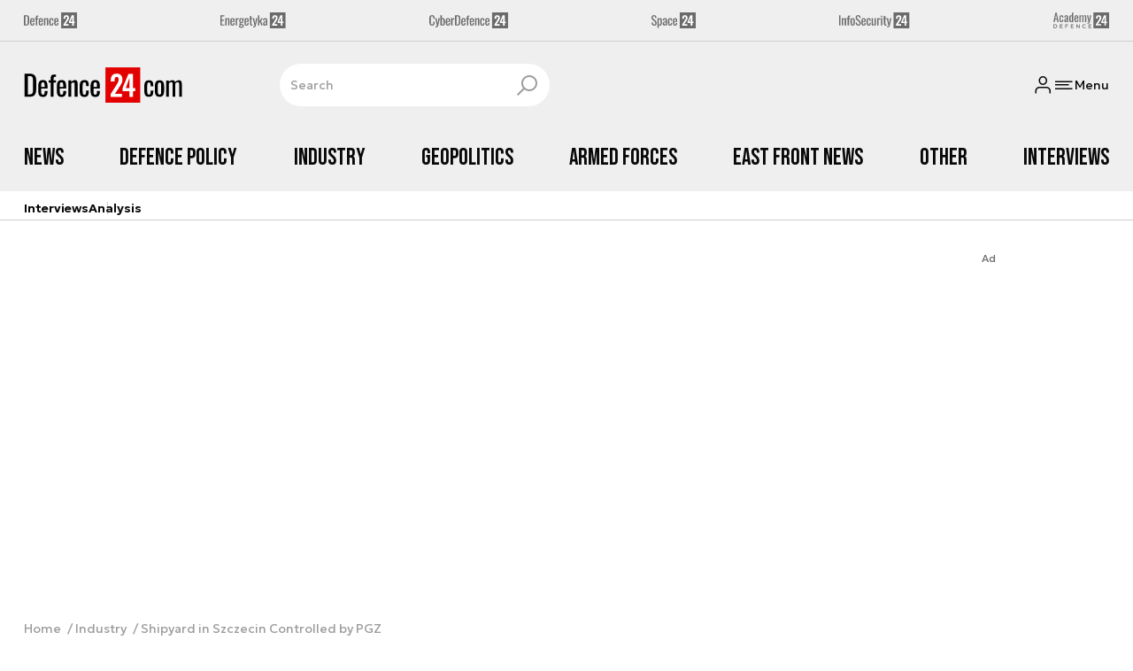

--- FILE ---
content_type: text/html; charset=utf-8
request_url: https://defence24.com/shipyard-in-szczecin-controlled-by-pgz
body_size: 18700
content:
<!DOCTYPE html><html lang="pl" data-vue-meta-server-rendered ><head><meta charset="UTF-8"><meta http-equiv="X-UA-Compatible" content="IE=edge"><meta name="viewport" content="width=device-width,initial-scale=1,maximum-scale=5"><meta name="twitter:card" content="summary_large_image"><link rel="preconnect" href="https://www.googletagservices.com"><link rel="preconnect" href="https://fonts.googleapis.com"><link rel="preconnect" href="https://fonts.gstatic.com" crossorigin><link href="https://fonts.googleapis.com/css2?family=Bebas+Neue&family=Geologica:wght@100..900&display=swap" rel="stylesheet"><meta data-vue-meta="ssr" name="title" content="Shipyard in Szczecin Controlled by PGZ"><meta data-vue-meta="ssr" name="description" content="**I can assure you that Polish Ministry of Defence is vividly interested in opening this shipyard as soon as possible.&amp;nbsp;I hope that the tradition would be restored, and that the results would exceed what we have achieved so far&amp;nbsp;&amp;ndash; as it was stated by the Polish Minister of Defence, during his visit at the Szczecin shipyard which, starting from 20th January, has belonged to the PGZ.&amp;nbsp;The goal of the reactivation is to recover the capabilities of the Polish shipbuilding industry.&amp;nbsp;The transaction value amounts to PLN 100 million. &amp;nbsp;**"><meta data-vue-meta="ssr" name="keywords" content="Polish Armaments Group, pgz, Antoni Macierewicz, Mateusz Morawiecki, Shipyards"><meta data-vue-meta="ssr" property="og:title" content="Shipyard in Szczecin Controlled by PGZ"><meta data-vue-meta="ssr" property="og:description" content="**I can assure you that Polish Ministry of Defence is vividly interested in opening this shipyard as soon as possible.&amp;nbsp;I hope that the tradition would be restored, and that the results would exceed what we have achieved so far&amp;nbsp;&amp;ndash; as it was stated by the Polish Minister of Defence, during his visit at the Szczecin shipyard which, starting from 20th January, has belonged to the PGZ.&amp;nbsp;The goal of the reactivation is to recover the capabilities of the Polish shipbuilding industry.&amp;nbsp;The transaction value amounts to PLN 100 million. &amp;nbsp;**"><meta data-vue-meta="ssr" property="og:image" content="https://cdn.defence24.pl/2017/12/01/1920xpx/p0agjg-c84e9f27cd7d004490945db8eeee9e92.jpg"><meta data-vue-meta="ssr" property="twitter:title" content="Shipyard in Szczecin Controlled by PGZ"><meta data-vue-meta="ssr" property="twitter:description" content="**I can assure you that Polish Ministry of Defence is vividly interested in opening this shipyard as soon as possible.&amp;nbsp;I hope that the tradition would be restored, and that the results would exceed what we have achieved so far&amp;nbsp;&amp;ndash; as it was stated by the Polish Minister of Defence, during his visit at the Szczecin shipyard which, starting from 20th January, has belonged to the PGZ.&amp;nbsp;The goal of the reactivation is to recover the capabilities of the Polish shipbuilding industry.&amp;nbsp;The transaction value amounts to PLN 100 million. &amp;nbsp;**"><meta data-vue-meta="ssr" name="twitterImageAlt" content="null"><meta data-vue-meta="ssr" property="twitter:image" content="https://cdn.defence24.pl/2017/12/01/1920xpx/p0agjg-c84e9f27cd7d004490945db8eeee9e92.jpg"><meta data-vue-meta="ssr" name="keyword" content="Polish Armaments Group, pgz, Antoni Macierewicz, Mateusz Morawiecki, Shipyards"><meta data-vue-meta="ssr" property="article:published_time" content="2017-01-24T10:23:00.000Z"><meta data-vue-meta="ssr" property="og:type" content="article"><meta data-vue-meta="ssr" name="robots" content="index, follow, max-image-preview:large"><meta data-vue-meta="ssr" property="og:url" content="https://defence24.com/shipyard-in-szczecin-controlled-by-pgz"><meta data-vue-meta="ssr" property="article:author" content="Defence24"><meta data-vue-meta="ssr" property="article:section" content="Industry"><meta data-vue-meta="ssr" property="og:logo" content="https://cdn.defence24.pl/2025/08/26/zwtPAqBeEs9GFC8FznZGisu0oC6ryWzXfYTQYuZT.svg"><title>Shipyard in Szczecin Controlled by PGZ</title><link data-vue-meta="ssr" rel="icon" type="image/png" href="https://cdn.defence24.pl/favicons/defence24-com-favicon.png"><link data-vue-meta="ssr" rel="apple-touch-icon" href="https://cdn.defence24.pl/favicons/defence24-com-favicon.png"><link data-vue-meta="ssr" rel="icon" type="image/svg+xml" href="https://cdn.defence24.pl/favicons/defence24-com-favicon.svg"><link data-vue-meta="ssr" rel="preconnect" href="https://api-x.defence24.pl/api"><link data-vue-meta="ssr" rel="preload" href="/fonts/icomoon.9262229f.woff" as="font" type="font/woff" crossOrigin="crossorigin"><link data-vue-meta="ssr" rel="canonical" href="https://defence24.com/shipyard-in-szczecin-controlled-by-pgz"><style data-vue-meta="ssr" type="text/css">
          :root {
            
--site-1-theme-color: #e30000;
--site-2-theme-color: #f3911a;
--site-3-theme-color: #169f38;
--site-4-theme-color: #8d99e9;
--site-5-theme-color: #e30000;
--site-6-theme-color: #2155a3;
--site-7-theme-color: #e30000;
--site-8-theme-color: #e30000;
--site-9-theme-color: #e30000;
--site-10-theme-color: #e30000;
--site-11-theme-color: #e30000;
          }
        </style><script data-vmid="gtm-container" type="text/javascript">
            window.dataLayer = window.dataLayer || [];
            function gtag(){dataLayer.push(arguments);}
            gtag('consent', 'default', {
                'ad_storage': 'denied',
                'ad_personalization': 'denied',
                'ad_user_data': 'denied'
              });
            window.gtag_enable_tcf_support = true;
            dataLayer.push({
              'event': 'info'
            });
          (function(w,d,s,l,i){w[l]=w[l]||[];w[l].push({'gtm.start':new Date().getTime(),
          event:'gtm.js'});var f=d.getElementsByTagName(s)[0],j=d.createElement(s),dl=l!='dataLayer'
          ?'&l='+l:'';j.async=true;j.src='https://www.googletagmanager.com/gtm.js?id='+i+dl;
          f.parentNode.insertBefore(j,f);})(window,document,'script','dataLayer',
          'GTM-NH45WL2');</script><script data-vmid="gam-script" async type="text/javascript" src="https://securepubads.g.doubleclick.net/tag/js/gpt.js"></script><script data-vmid="gam-container" type="text/javascript">window.googletag = window.googletag || { cmd: [] }</script><script data-vmid="btl-script" async type="text/javascript" src="https://btloader.com/tag?o=5194763873026048&amp;upapi=true"></script><script data-vmid="clarity-script" async type="text/javascript">(function(c,l,a,r,i,t,y){
        c[a]=c[a]||function(){(c[a].q=c[a].q||[]).push(arguments)};
        t=l.createElement(r);t.async=1;t.src="https://www.clarity.ms/tag/"+i;
        y=l.getElementsByTagName(r)[0];y.parentNode.insertBefore(t,y);
    })(window, document, "clarity", "script", "u90676mdmm");</script><link rel="stylesheet" href="/css/chunk-vendors.2fce460c.css"><link rel="stylesheet" href="/css/app.7e41afd9.css"><link rel="preload" href="/js/commons.d24.cbd5f1eb.js" as="script"><link rel="preload" href="/js/commons.vue-easy-lightbox.4a722918.js" as="script"><link rel="preload" href="/css/chunk-vendors.2fce460c.css" as="style"><link rel="preload" href="/js/chunk-vendors.17eb6a54.js" as="script"><link rel="preload" href="/css/app.7e41afd9.css" as="style"><link rel="preload" href="/js/app.bca8b07f.js" as="script"><link rel="preload" href="/js/ContentView.56803c68.js" as="script"><link rel="preload" href="/js/chunk-2d0d79d9.14a6a83c.js" as="script"><link rel="prefetch" href="/css/OAuth.e97cdfbe.css"><link rel="prefetch" href="/css/modal/BuySingleAccessModal.dcfca494.css"><link rel="prefetch" href="/css/modal/LogInModal.52e6a057.css"><link rel="prefetch" href="/css/modal/NoNicknameSet.14eb4b30.css"><link rel="prefetch" href="/css/modal/WelcomeModal.48622efb.css"><link rel="prefetch" href="/js/ActivateAccountView.ce0202d1.js"><link rel="prefetch" href="/js/ArticlesView.fd7a5c35.js"><link rel="prefetch" href="/js/ChangeAvatarView.8e123605.js"><link rel="prefetch" href="/js/ChangeCompanyDataView.0b30d9f5.js"><link rel="prefetch" href="/js/ChangeNicknameView.8329b441.js"><link rel="prefetch" href="/js/ChangePasswordView.11e2972f.js"><link rel="prefetch" href="/js/CmsPreview.e0a5f1b7.js"><link rel="prefetch" href="/js/ManageCardsView.38af44bd.js"><link rel="prefetch" href="/js/MyAccountView.282ea04f.js"><link rel="prefetch" href="/js/MyDataView.223feee5.js"><link rel="prefetch" href="/js/NoAccessView.c24b3b74.js"><link rel="prefetch" href="/js/OAuth.464db8c4.js"><link rel="prefetch" href="/js/PasswordResetView.42ec96c9.js"><link rel="prefetch" href="/js/SearchView.23957e65.js"><link rel="prefetch" href="/js/SimplePreview.74b7b7b1.js"><link rel="prefetch" href="/js/SubscriptionView.cc9da465.js"><link rel="prefetch" href="/js/chunk-2d0aeba3.b74fe83e.js"><link rel="prefetch" href="/js/default~ContentView~SimplePreview.a71c7bc0.js"><link rel="prefetch" href="/js/default~modal/BuySingleAccessModal~subscription.3da290c3.js"><link rel="prefetch" href="/js/i18n.2af1cd92.js"><link rel="prefetch" href="/js/i18n0.6eec80d0.js"><link rel="prefetch" href="/js/i18n1.dee59e6d.js"><link rel="prefetch" href="/js/modal/AccountNotFoundModal.989fd0cb.js"><link rel="prefetch" href="/js/modal/ActivationLinkSentModal.4a5cf67a.js"><link rel="prefetch" href="/js/modal/BuySingleAccessModal.72c11e1d.js"><link rel="prefetch" href="/js/modal/BuySubscriptionModal.67c888c2.js"><link rel="prefetch" href="/js/modal/Comments.876002b3.js"><link rel="prefetch" href="/js/modal/ForgotPasswordModal.d7abb530.js"><link rel="prefetch" href="/js/modal/FullNameSetupModal.ecd693ad.js"><link rel="prefetch" href="/js/modal/InfoModal.5581f58f.js"><link rel="prefetch" href="/js/modal/LogInErrorModal.db8e8575.js"><link rel="prefetch" href="/js/modal/LogInModal.ee20946b.js"><link rel="prefetch" href="/js/modal/MessageSentModal.40e50c4c.js"><link rel="prefetch" href="/js/modal/NoAccountModal.195bea36.js"><link rel="prefetch" href="/js/modal/NoNicknameSet.ac71496c.js"><link rel="prefetch" href="/js/modal/NotActiveAccountModal.73e01ba7.js"><link rel="prefetch" href="/js/modal/PaymentError.c092ebb5.js"><link rel="prefetch" href="/js/modal/SetNickname.54f88a22.js"><link rel="prefetch" href="/js/modal/SubscriptionConflictModal.4778b929.js"><link rel="prefetch" href="/js/modal/WelcomeModal.085058cf.js"><link rel="prefetch" href="/js/subscription.28bf7d4f.js"><link rel="prefetch" href="/playlist.css"><link rel="prefetch" href="/precache-manifest.ea60c2c27447bba0df2243756e45147b.js"><link rel="prefetch" href="/service-worker.js"><link rel="prefetch" href="/ue_sw.js"></head><body ><script type="text/javascript" data-cmp-ab="1" src="https://cdn.consentmanager.net/delivery/js/semiautomatic.min.js" data-cmp-cdid="75488f73226a7" data-cmp-host="a.delivery.consentmanager.net" data-cmp-cdn="cdn.consentmanager.net" data-cmp-codesrc="0"></script><div id="app" data-server-rendered="true"><script type="application/ld+json">{"@context":"https://schema.org","@graph":[{"@type":"Organization","name":"Defence24.com","logo":{"@type":"ImageObject","contentUrl":"https://cdn.defence24.pl/2025/08/26/zwtPAqBeEs9GFC8FznZGisu0oC6ryWzXfYTQYuZT.svg","caption":"Defence24.com"},"image":{"@type":"ImageObject","contentUrl":"https://defence24.com/site-image.jpg","url":"https://defence24.com/","caption":"Defence24.com"},"foundingDate":"2012-01-01","telephone":"+48228900295","address":{"@type":"PostalAddress","streetAddress":"ul. Foksal 18","postalCode":"00-372","addressLocality":"Warszawa","addressRegion":"Mazowieckie","addressCountry":"PL"},"url":"https://defence24.com/","sameAs":["https://www.facebook.com/Defence24","https://x.com/Defence24eng?s=20","https://www.linkedin.com/company/defence24com/posts/?feedView=all","https://www.youtube.com/channel/UCuplbqzQAj5HP0Hab5e4vsA"]},{"@type":"NewsMediaOrganization","name":"Defence24.com","logo":{"@type":"ImageObject","contentUrl":"https://cdn.defence24.pl/2025/08/26/zwtPAqBeEs9GFC8FznZGisu0oC6ryWzXfYTQYuZT.svg","caption":"Defence24.com"},"image":{"@type":"ImageObject","contentUrl":"https://defence24.com/site-image.jpg","url":"https://defence24.com/","caption":"Defence24.com"},"foundingDate":"2012-01-01","telephone":"+48228900295","address":{"@type":"PostalAddress","streetAddress":"ul. Foksal 18","postalCode":"00-372","addressLocality":"Warszawa","addressRegion":"Mazowieckie","addressCountry":"PL"},"url":"https://defence24.com/","sameAs":["https://www.facebook.com/Defence24","https://x.com/Defence24eng?s=20","https://www.linkedin.com/company/defence24com/posts/?feedView=all","https://www.youtube.com/channel/UCuplbqzQAj5HP0Hab5e4vsA"]},{"@type":"WebSite","name":"Defence24.com","url":"https://defence24.com/"}]}</script><div class="layout"><div class="Navbar"><div class="Navbar__sites"><div class="container"><ul class="SitesNav list-unstyled"><li class="SitesNav__item"><a href="https://defence24.pl/" target="_self"><span class="link-content"><div class="SitesNav__item__logo"><img src="/img/defence-24.35a26ca3.svg" alt="d24" class="--default"><img src="/img/defence-24.e9d77f6b.svg" alt="" class="--hover"></div></span></a></li><li class="SitesNav__item"><a href="https://energetyka24.com/" target="_self"><span class="link-content"><div class="SitesNav__item__logo"><img src="/img/energetyka-24.fb936884.svg" alt="e24" class="--default"><img src="/img/energetyka-24.b3d13655.svg" alt="" class="--hover"></div></span></a></li><li class="SitesNav__item"><a href="https://cyberdefence24.pl/" target="_self"><span class="link-content"><div class="SitesNav__item__logo"><img src="/img/cyber-defence-24.1573c48b.svg" alt="cd24" class="--default"><img src="/img/cyber-defence-24.d509c00f.svg" alt="" class="--hover"></div></span></a></li><li class="SitesNav__item"><a href="https://space24.pl/" target="_self"><span class="link-content"><div class="SitesNav__item__logo"><img src="/img/space-24.bfd4266c.svg" alt="s24" class="--default"><img src="/img/space-24.be20b0c9.svg" alt="" class="--hover"></div></span></a></li><li class="SitesNav__item"><a href="https://infosecurity24.pl/" target="_self"><span class="link-content"><div class="SitesNav__item__logo"><img src="/img/info-security-24.7e01e050.svg" alt="is24" class="--default"><img src="/img/info-security-24.c5765fd8.svg" alt="" class="--hover"></div></span></a></li><li class="SitesNav__item"><a href="https://academy24.pl/" target="_self"><span class="link-content"><div class="SitesNav__item__logo"><img src="/img/defence-academy-24.7b266b04.svg" alt="a24" class="--default"><img src="/img/defence-academy-24.2c7aa615.svg" alt="" class="--hover"></div></span></a></li></ul></div></div><div class="Navbar__section"><div class="container"><div class="Navbar__top"><span class="Navbar__brand"><a href="/" target="_self" class="router-link-active"><span class="link-content"><img alt="Defence24.com" fetchpriority="high" src="https://cdn.defence24.pl/2025/08/26/zwtPAqBeEs9GFC8FznZGisu0oC6ryWzXfYTQYuZT.svg" width="149" height="36"></span></a></span><div class="search Navbar__search"><div class="form-input search__input --medium --with-icon-right"><!----> <div class="form-input__wrapper"><input id="uid-46575386-" placeholder="Search" type="text" value="" autocomplete="off" name="search" type="text" class="form-input__control form-control"> <button type="button" class="form-input__icon form-input__icon--clickable"><i class="icon icon-search-new --small"></i></button></div> </div></div><div class="Navbar__actions"><!----><button class="Navbar__user btn"><i class="icon icon-user-new --small"></i></button><!----><button aria-label="Menu" class="Navbar__hamburger btn"><i class="icon icon-menu-new --medium"></i><span class="Navbar__hamburger__label">Menu</span></button></div></div></div></div><div class="Navbar__main Navbar__section"><div class="container"><nav class="Navbar__main__nav"><ul class="Navbar__main__nav__list list-inline"><li class="Navbar__main__nav__list__item"><a href="/news" target="_self" class="Navbar__main__nav__list__item__link"><span class="link-content"> News </span></a></li><li class="Navbar__main__nav__list__item"><a href="/defence-policy" target="_self" class="Navbar__main__nav__list__item__link"><span class="link-content"> Defence Policy </span></a></li><li class="Navbar__main__nav__list__item"><a href="/industry" target="_self" class="Navbar__main__nav__list__item__link"><span class="link-content"> Industry </span></a></li><li class="Navbar__main__nav__list__item"><a href="/geopolitics" target="_self" class="Navbar__main__nav__list__item__link"><span class="link-content"> Geopolitics </span></a></li><li class="Navbar__main__nav__list__item"><a href="/armed-forces" target="_self" class="Navbar__main__nav__list__item__link"><span class="link-content"> Armed Forces </span></a></li><li class="Navbar__main__nav__list__item"><a href="/east-front-news" target="_self" class="Navbar__main__nav__list__item__link"><span class="link-content"> East Front News </span></a></li><li class="Navbar__main__nav__list__item"><a href="/other" target="_self" class="Navbar__main__nav__list__item__link"><span class="link-content"> Other </span></a></li><li class="Navbar__main__nav__list__item"><a href="/interviews" target="_self" class="Navbar__main__nav__list__item__link"><span class="link-content"> Interviews </span></a></li></ul></nav></div></div><div class="Navbar__sub"><div class="container"><nav class="Navbar__sub__nav"><ul class="Navbar__sub__nav__list list-inline"><li class="Navbar__sub__nav__list__item"><a href="/interviews" target="_self" class="Navbar__sub__nav__list__item__link"><span class="link-content"> Interviews </span></a></li><li class="Navbar__sub__nav__list__item"><a href="/analysis-" target="_self" class="Navbar__sub__nav__list__item__link"><span class="link-content"> Analysis </span></a></li></ul></nav></div></div></div> <div class="BottomBar"><div class="container"><nav class="BottomBar__nav"><ul class="list-inline"><li class="BottomBar__nav__item"><a href="/news" target="_self"><span class="link-content"> NEWS </span></a></li><li class="BottomBar__nav__item"><a href="/geopolitics" target="_self"><span class="link-content"> GEOPOLITICS </span></a></li></ul><button class="BottomBar__btn"><img src="/img/defence-24-com.3aee6f80.svg" alt="Defence24.com"></button><ul class="list-inline"><li class="BottomBar__nav__item"><a href="/east-front-news" target="_self"><span class="link-content"> EAST FRONT NEWS </span></a></li></ul></nav></div></div><div class="layout__middle"><div class="article"><script type="application/ld+json">{"@context":"https://schema.org","@graph":[{"@type":"BreadcrumbList","itemListElement":[{"@type":"ListItem","position":1,"name":"Strona główna","item":"https://defence24.com/"},{"@type":"ListItem","position":2,"name":"Industry","item":"https://defence24.com/industry"},{"@type":"ListItem","position":3,"name":"Shipyard in Szczecin Controlled by PGZ"}]}]}</script><div class="container py-6"><div class="page-builder page-builder-top"><style>
      .page-builder-top {
        grid-template-columns: repeat(6, minmax(0, 1fr))
      }
    </style> <section class="block" style="grid-column:span 6;grid-row:span 2;"><section class="ad-banner module --size-main-index"><div class="ad-banner__box"><!----> <header class="ad-banner__header --light"><span>Ad</span> <!----></header></div></section> <!----> </section></div></div><div class="article__container container py-6"><nav class="breadcrumb"><ul class="list-unstyled"><li><a href="/" target="_self" class="router-link-active"><span class="link-content">
            Home
          </span></a></li><li><a href="/industry" target="_self"><span class="link-content">
            Industry
          </span></a></li><li>Shipyard in Szczecin Controlled by PGZ</li></ul></nav><div class="row"><div class="col-12 col-xl-9"><article class="article-content__wrap"><div class="article-content"><main class="page-builder page-builder-2eef5de1-78bf-433e-8c7c-52a0b4dd4151"><style>
      .page-builder-697df932-f880-4490-a2de-bce41d3b1535 {
        grid-template-columns: repeat(6, minmax(0, 1fr))
      }
    </style> <section class="block" style="grid-column:span 6;grid-row:span 3;"><header class="article-header --loaded"><ul class="article-header__labels list-inline"><!----> <li><span class="badge --blue">
            WIADOMOŚCI
          </span></li></ul> <h1 class="article-header__title">Shipyard in Szczecin Controlled by PGZ</h1> <div class="article-author"><a href="/strona-autora/defence24" target="_self" class="article-author__wrap"><span class="link-content"><img src="https://cdn.defence24.pl/2021/10/07/100x100px/2021/10/07/originals/6bX4RbeqT7ZPuqRvszHLwZXGhC3ZbkkEG20NP5wn.z3l1.webp" alt="" srcset="https://cdn.defence24.pl/2021/10/07/100x100px/2021/10/07/originals/6bX4RbeqT7ZPuqRvszHLwZXGhC3ZbkkEG20NP5wn.z3l1.webp" width="100" height="100" author="Paweł Korzeniewski" caption="" fullscreen="https://cdn.defence24.pl/2021/10/07/1920xpx/2021/10/07/originals/6bX4RbeqT7ZPuqRvszHLwZXGhC3ZbkkEG20NP5wn.qa4v.webp" class="img article-author__avatar img-avatar"> <span class="article-author__name">
          Defence24 
        </span></span></a> <div class="article-author__texts"><time datetime="2017-01-24 11:23:00" class="publication-date article-author__publication-time">
      24 January 2017, 11:23
    </time> <div class="reading-time"><i class="icon icon-clock --medium"></i>
      1 min.
    </div> <div hideForMobile="true" class="screen d-md-none --open"><button title="Download" class="action-btn"><i class="icon action-btn__icon icon-download-new --medium"></i>
        
      </button> <!----></div></div></div> <div class="article-header__lead"><p><strong>I can assure you that Polish Ministry of Defence is vividly interested in opening this shipyard as soon as possible.&nbsp;I hope that the tradition would be restored, and that the results would exceed what we have achieved so far&nbsp;&ndash; as it was stated by the Polish Minister of Defence, during his visit at the Szczecin shipyard which, starting from 20th January, has belonged to the PGZ.&nbsp;The goal of the reactivation is to recover the capabilities of the Polish shipbuilding industry.&nbsp;The transaction value amounts to PLN 100 million. &nbsp;</strong></p></div> <!----> <div class="article-header__image"><figure class="image-with-caption"><div><div class="image-with-caption__image-wrapper"><img src="https://cdn.defence24.pl/2017/12/01/800x450px/pkg2uaVwZQldp0UqeTOXiAuxu04rJKqF3hyYqd6a.z80i.webp" alt="Image Credit: Wikipedia/CC BY-SA-2.0" srcset="https://cdn.defence24.pl/2017/12/01/800x450px/pkg2uaVwZQldp0UqeTOXiAuxu04rJKqF3hyYqd6a.z80i.webp, https://cdn.defence24.pl/2017/12/01/1440x810px/pkg2uaVwZQldp0UqeTOXiAuxu04rJKqF3hyYqd6a.n8kn.webp 2x" width="800" height="450" author="" fetchpriority="high" class="img image-with-caption__image"> </div> <!----></div> <figcaption class="image-with-caption__caption">
        Image Credit: Wikipedia/CC BY-SA-2.0
       <!----></figcaption></figure> <!----></div> <div class="article-header__actions__wrap"><ul class="article-actions list-inline article-header__actions"><li class="article-actions__item"><div class="screen --open"><button title="Like" class="action-btn"><i class="icon action-btn__icon icon-like-new --medium"></i>
        
      </button> <!----></div></li><li class="article-actions__item"><div class="screen --open"><button title="Comment" class="action-btn"><i class="icon action-btn__icon icon-comment-new --medium"></i>
        
      </button> <!----></div></li><li class="article-actions__item d-none d-md-inline-block"><div hideForMobile="true" class="screen --open"><button title="Print" class="action-btn"><i class="icon action-btn__icon icon-print-new --medium"></i>
        
      </button> <!----></div></li><li class="article-actions__item d-none d-md-inline-block"><div hideForMobile="true" class="screen --open"><button title="Download" class="action-btn"><i class="icon action-btn__icon icon-download-new --medium"></i>
        
      </button> <!----></div></li><li class="article-actions__item"><div class="v-popover"><div class="trigger" style="display:inline-block;"><div><div children="[object Object],[object Object],[object Object],[object Object]" class="screen --open"><button title="Share" class="action-btn"><i class="icon action-btn__icon icon-share-new --medium"></i>
        
      </button> <!----></div></div> </div> <div id="popover_naz3qj8hhx" aria-hidden="true" tabindex="0" class="tooltip popover vue-popover-theme" style="visibility:hidden;"><div class="wrapper"><div class="tooltip-inner popover-inner" style="position:relative;"><div><div><ul class="article-actions__list list-inline"><li><button title="Copy link" class="article-actions__list__item --separated"><i class="icon icon-link-new --medium"></i>
        Copy link
      </button></li><li><button title="Facebook" class="article-actions__list__item"><i class="icon icon-facebook --medium"></i>
        Share on Facebook
      </button></li><li><button title="LinkedIn" class="article-actions__list__item"><i class="icon icon-linkedin --medium"></i>
        Share on LinkedIn
      </button></li><li><button title="X" class="article-actions__list__item"><i class="icon icon-x --medium"></i>
        Share on X
      </button></li></ul></div></div> <div tabindex="-1" class="resize-observer" data-v-8859cc6c></div></div> <div class="tooltip-arrow popover-arrow"></div></div></div></div></li></ul></div> <!---->  <script type="application/ld+json">{"@context":"https://schema.org","@graph":[{"@type":"NewsArticle","mainEntityOfPage":{"@type":"WebPage","@id":"https://defence24.com/shipyard-in-szczecin-controlled-by-pgz"},"headline":"Shipyard in Szczecin Controlled by PGZ","articleSection":"Industry","description":"**I can assure you that Polish Ministry of Defence is vividly interested in opening this shipyard as soon as possible.&nbsp;I hope that the tradition would be restored, and that the results would exceed what we have achieved so far&nbsp;&ndash; as it was stated by the Polish Minister of Defence, during his visit at the Szczecin shipyard which, starting from 20th January, has belonged to the PGZ.&nbsp;The goal of the reactivation is to recover the capabilities of the Polish shipbuilding industry.&nbsp;The transaction value amounts to PLN 100 million. &nbsp;**","image":"https://cdn.defence24.pl//2017/12/01/originals/pkg2uaVwZQldp0UqeTOXiAuxu04rJKqF3hyYqd6a.webp","datePublished":"2017-01-24T11:23:00+01:00","dateModified":"2017-01-24T11:23:00+01:00","author":[{"@type":"Person","name":"Defence24 ","url":"https://defence24.com/strona-autora/defence24"}],"inLanguage":"EN","isAccessibleForFree":true,"url":"https://defence24.com/shipyard-in-szczecin-controlled-by-pgz","publisher":{"@id":"https://defence24.com","@type":"NewsMediaOrganization","name":"Defence24.com","logo":"https://cdn.defence24.pl/2025/08/26/zwtPAqBeEs9GFC8FznZGisu0oC6ryWzXfYTQYuZT.svg"}}]}</script></header> <!----> </section><section class="block" style="grid-column:span 6;grid-row:span 1;"><section class="html-module --light" style="background-color:inherit;"><p class="western" align="justify"><span><span><span style="color: #555555;">Last Friday, an agreement has been signed, in line with which the property of the former Shipyard of Szczecin, nowadays known as &ldquo;Szczeciński Park Przemysłowy&rdquo;, has been taken over by the MARS Investment Fund. The goal of that, as it was stressed in an interview for the Polish Radio in Szczecin, by Minister Marek Gr&oacute;barczyk, is to create one of the largest shipyard groups in Europe. The said group of entities should be capable of performing the work related to the orders received, pertaining to shipbuilding. Gr&oacute;barczyk also announced that the transaction value is equal to PLN 100 million.&nbsp;</span></span></span></p>
<p class="western" align="justify"><span><span><span style="color: #555555;">On Monday, 23rd January, at the Szczecin Shipyard, a press conference was organized, covering the prospects of the Polish shipbuilding industry, involving the Polish Minister of Defence, Antoni Macierewicz, as well as the Polish Minister of Economy, Mateusz Morawiecki. Polish Defence Minister stressed the fact that the Ministry is very interested in the state in which the Polish shipbuilding industry found itself, while PGZ also has made some plans, the goal of which would be to recover the production capacity at the relevant plants in Gdynia and Szczecin.&nbsp;</span></span></span></p>
<p class="western" align="justify"><span><span><span style="color: #555555;"><span><blockquote class="blockquote"><p>MARS is going to take over 100% of shares at the Szczecin Industrial Park, and then the restored Szczecin Shipyard would become a part of the Polish shipbuilding potential. In this way, the largest shipbuilding group of Baltic and Europe is being established. It is a symbol, which shows what plan we have in mind, when reactivating the Szczecin Shipyard. We have made great commitments towards the national security (…). I can assure you that Polish Ministry of Defence is vividly interested in opening this shipyard as soon as possible. I hope that the tradition would be restored, and that it would exceed what we have achieved so far.</p><footer class="blockquote-footer"><cite title="Antoni Macierewicz, Minister of Defence">Antoni Macierewicz, Minister of Defence</cite></footer></blockquote></span></span></span></span></p>
<p class="western" align="justify"><span><span><span style="color: #555555;">Minister Mateusz Morawiecki stressed the meaning, the shipbuilding industry has for the Sustainable Development Plan, currently implemented by the Polish government. He also noted that one of the goals is to recover the Western Pomerania and symbolically give it back to the Polish economy.</span></span></span></p>
<p class="western" align="justify"><span><blockquote class="blockquote"><p>The shipbuilding industry became a symbol of lost opportunities, in the Third Polish Republic. We want to give Szczecin and (Western) Pomerania back to the Polish economy. Step by step, we are getting closer to a vision in which shipyards are becoming one of the driving wheels of the Polish industry. (...) We need to get past the time, during which the Polish boys were leaving for Danish or Dutch shipbuilding companies.</p><footer class="blockquote-footer"><cite title="Mateusz Morawiecki, Minister of Economy">Mateusz Morawiecki, Minister of Economy</cite></footer></blockquote></span></p>
<p class="western" align="justify"><span><span><span style="color: #555555;">As a result of the fact that it has been bought by the Polish Armaments Group, the Szczecin Shipyard is going to gradually recover its capabilities. The goal of the above is to build vessels for the Polish Steamship Company. The manufacturing processes at the Szczecin Nowa shipyard have been suspended since January 2009. Decision made by the European Commission was the reason for the above, as the EU body had assumed that state assistance provided to the shipyards of Gdynia and Szczecin by the Polish government had been illegal. The shipyard&rsquo;s property has been sold, the employees have been fired.&nbsp;</span></span></span></p>
<p class="western" align="justify"><span>&nbsp;</span></p></section> <!----> </section></main><!----><div class="article-meta"><div class="article-author article-meta__author"><a href="/strona-autora/defence24" target="_self" class="article-author__wrap"><span class="link-content"><img src="https://cdn.defence24.pl/2021/10/07/100x100px/2021/10/07/originals/6bX4RbeqT7ZPuqRvszHLwZXGhC3ZbkkEG20NP5wn.z3l1.webp" alt="" srcset="https://cdn.defence24.pl/2021/10/07/100x100px/2021/10/07/originals/6bX4RbeqT7ZPuqRvszHLwZXGhC3ZbkkEG20NP5wn.z3l1.webp" width="100" height="100" author="Paweł Korzeniewski" caption="" fullscreen="https://cdn.defence24.pl/2021/10/07/1920xpx/2021/10/07/originals/6bX4RbeqT7ZPuqRvszHLwZXGhC3ZbkkEG20NP5wn.qa4v.webp" class="img article-author__avatar img-avatar"> <span class="article-author__name">
          Defence24 
        </span></span></a> <!----></div> <div class="article-meta__meta"><time datetime="2017-01-24 11:23:00" class="publication-date">
      24 January 2017, 11:23
    </time> <!----> <div class="screen d-md-none --open"><button title="PDF" class="action-btn"><i class="icon action-btn__icon icon-download-new --medium"></i>
        
      </button> <!----></div></div></div><div class="TagsList"><h3 class="TagsList__header">See also</h3><ul class="TagsList__list list-inline"><li><a href="/strona-tagow/polish-armaments-group" target="_self" class="TagsList__item"><span class="link-content"> POLISH ARMAMENTS GROUP </span></a></li><li><a href="/strona-tagow/pgz" target="_self" class="TagsList__item"><span class="link-content"> PGZ </span></a></li><li><a href="/strona-tagow/antoni-macierewicz" target="_self" class="TagsList__item"><span class="link-content"> ANTONI MACIEREWICZ </span></a></li><li><a href="/strona-tagow/mateusz-morawiecki" target="_self" class="TagsList__item"><span class="link-content"> MATEUSZ MORAWIECKI </span></a></li><li class="d-block d-sm-none"><button class="btn-sm text-lowercase btn">Show all</button></li></ul></div></div></article><div class="article-content"><!----><!----><div id="taboola-below-comments"></div></div></div><div class="col-12 col-xl-3"><aside class="page-builder page-builder-right"><style>
      .page-builder-right {
        grid-template-columns: repeat(2, minmax(0, 1fr))
      }
    </style> <section class="block" style="grid-column:span 2;grid-row:span 2;"><section class="tile-module module --size-2-2 --version-s --light" style="background-color:inherit;"><!----> <ul class="tile-module__grid list-unstyled"><li class="tile-module__grid__item"><div class="tile --size-s --title-lines-1"><figure class="tile__thumbnail"><img data-srcset="https://cdn.defence24.pl/2026/01/21/320x180px/XjMAtQMcwghQywqffPuDpCWH647jvaNY90hM5fzE.qtm6.webp, https://cdn.defence24.pl/2026/01/21/640x360px/XjMAtQMcwghQywqffPuDpCWH647jvaNY90hM5fzE.xurm.webp 2x" alt="" src="[data-uri]" width="320" height="180" author="World Economic Forum" caption="" fullscreen="https://cdn.defence24.pl/2026/01/21/1920xpx/XjMAtQMcwghQywqffPuDpCWH647jvaNY90hM5fzE.rkph.webp" class="img tile__thumbnail__image"> <!----> <figcaption class="tile__thumbnail__content-wrapper --no-gradient"><!----> <!----> <!----> <!----> <!----> <div class="tile__content"><!----> <!----> <div class="tile__meta"><div class="reading-time"><i class="icon icon-clock --medium"></i>
      3 min.
    </div> <div class="reactions-count"><div class="reactions-count__item"><i class="icon icon-like-new --medium"></i>
        
      </div> <div class="reactions-count__item"><i class="icon icon-comment-new --medium"></i>
        
      </div></div></div></div> <!----></figcaption></figure> <div class="tile__body"><a href="/geopolitics/davos-2026-as-a-center-of-rivalry" target="_self" class="tile__title stretched-link"><span class="link-content"><span class="tile__title__content"><!---->

            Davos 2026 as a center of rivalry
          </span></span></a> <!----> <div class="article-author tile__author"><a href="/strona-autora/defence24-com" target="_self" class="article-author__wrap"><span class="link-content"><img src="https://cdn.defence24.pl/2025/08/26/100x100px/lZB9du0gJWjm0pUxq0mrEJBp0K3fqNISmvXZiX8r.7xhq.webp" alt="" srcset="https://cdn.defence24.pl/2025/08/26/100x100px/lZB9du0gJWjm0pUxq0mrEJBp0K3fqNISmvXZiX8r.7xhq.webp" width="100" height="100" author="Grupa Defence24" caption="" fullscreen="https://cdn.defence24.pl/2025/08/26/1920xpx/lZB9du0gJWjm0pUxq0mrEJBp0K3fqNISmvXZiX8r.sg0c.webp" class="img article-author__avatar img-avatar"> <span class="article-author__name">
          Defence24 com
        </span></span></a> <div class="article-author__texts"><!----> <!----> <div class="reading-time tile__reading-time"><i class="icon icon-clock --medium"></i>
      3 min.
    </div> <div class="reactions-count"><div class="reactions-count__item"><i class="icon icon-like-new --medium"></i>
        
      </div> <div class="reactions-count__item"><i class="icon icon-comment-new --medium"></i>
        
      </div></div></div></div> <!----> <!----></div></div></li></ul></section> <!----> </section><section class="block" style="grid-column:span 2;grid-row:span 2;"><section class="ad-banner module --size-main-content ad-banner__sticky"><div class="ad-banner__box"><!----> <header class="ad-banner__header --light"><span>Ad</span> <!----></header></div></section> <!----> </section><section class="block" style="grid-column:span 2;grid-row:span 2;"><section class="ad-banner module --size-main-content ad-banner__sticky"><div class="ad-banner__box"><!----> <header class="ad-banner__header --light"><span>Ad</span> <!----></header></div></section> <!----> </section><section class="block" style="grid-column:span 2;grid-row:span 2;"><section class="ad-banner module --size-main-content ad-banner__sticky"><div class="ad-banner__box"><!----> <header class="ad-banner__header --light"><span>Ad</span> <!----></header></div></section> <!----> </section><section class="block" style="grid-column:span 2;grid-row:span 2;"><section class="ad-banner module --size-main-content ad-banner__sticky"><div class="ad-banner__box"><!----> <header class="ad-banner__header --light"><span>Ad</span> <!----></header></div></section> <!----> </section><section class="block" style="grid-column:span 2;grid-row:span 2;"><section class="tile-module module --size-2-2 --version-s --light" style="background-color:inherit;"><!----> <ul class="tile-module__grid list-unstyled"><li class="tile-module__grid__item"><!----></li></ul></section> <!----> </section><section class="block" style="grid-column:span 2;grid-row:span 2;"><section class="tile-module module --size-2-2 --version-s --light" style="background-color:inherit;"><!----> <ul class="tile-module__grid list-unstyled"><li class="tile-module__grid__item"><!----></li></ul></section> <!----> </section><section class="block" style="grid-column:span 2;grid-row:span 2;"><section class="tile-module module --size-2-2 --version-s --light" style="background-color:inherit;"><!----> <ul class="tile-module__grid list-unstyled"><li class="tile-module__grid__item"><!----></li></ul></section> <!----> </section></aside></div></div></div><div class="article__container container py-6"><div class="row"><div class="col"><div class="page-builder page-builder-bottom"><style>
      .page-builder-bottom {
        grid-template-columns: repeat(6, minmax(0, 1fr))
      }
    </style> <section class="block" style="grid-column:span 4;grid-row:span 3;"><ul class="related-articles list-unstyled"></ul> <!----> </section><section class="block" style="grid-column:span 6;grid-row:span 2;"><section class="tile-module module --size-6-2 --version-s --light" style="background-color:inherit;"><!----> <ul class="tile-module__grid list-unstyled"><li class="tile-module__grid__item"><div class="tile --size-s --title-lines-1"><figure class="tile__thumbnail"><img data-srcset="https://cdn.defence24.pl/2021/05/23/320x180px/4z0nf9i21s81QDQnjMc0hGpKfDz6QOdUKADKAsdk.mdt0.webp, https://cdn.defence24.pl/2021/05/23/640x360px/4z0nf9i21s81QDQnjMc0hGpKfDz6QOdUKADKAsdk.fjcf.webp 2x" alt="" src="[data-uri]" width="320" height="180" author="" caption="Fot. http://www.elysee.fr" fullscreen="https://cdn.defence24.pl/2021/05/23/1920xpx/4z0nf9i21s81QDQnjMc0hGpKfDz6QOdUKADKAsdk.iajl.webp" class="img tile__thumbnail__image"> <!----> <figcaption class="tile__thumbnail__content-wrapper --no-gradient"><!----> <!----> <!----> <!----> <!----> <div class="tile__content"><!----> <!----> <div class="tile__meta"><div class="reading-time"><i class="icon icon-clock --medium"></i>
      6 min.
    </div> <div class="reactions-count"><div class="reactions-count__item"><i class="icon icon-like-new --medium"></i>
        
      </div> <div class="reactions-count__item"><i class="icon icon-comment-new --medium"></i>
        
      </div></div></div></div> <!----></figcaption></figure> <div class="tile__body"><a href="/geopolitics/franco-american-relations-in-2026" target="_self" class="tile__title stretched-link"><span class="link-content"><span class="tile__title__content"><!---->

            Franco-American relations in 2026
          </span></span></a> <!----> <div class="article-author tile__author"><a href="/strona-autora/defence24-com" target="_self" class="article-author__wrap"><span class="link-content"><!----> <span class="article-author__name">
          Defence24 com
        </span></span></a> <div class="article-author__texts"><!----> <!----> <div class="reading-time tile__reading-time"><i class="icon icon-clock --medium"></i>
      6 min.
    </div> <div class="reactions-count"><div class="reactions-count__item"><i class="icon icon-like-new --medium"></i>
        
      </div> <div class="reactions-count__item"><i class="icon icon-comment-new --medium"></i>
        
      </div></div></div></div> <!----> <!----></div></div></li><li class="tile-module__grid__item"><div class="tile --size-s --title-lines-1"><figure class="tile__thumbnail"><img data-srcset="https://cdn.defence24.pl/2021/05/23/320x180px/nUlYPOgpn2zwuI31foZeI0zgHqIMtGMWFpa4W72G.yi1g.webp, https://cdn.defence24.pl/2021/05/23/640x360px/nUlYPOgpn2zwuI31foZeI0zgHqIMtGMWFpa4W72G.rpxb.webp 2x" alt="" src="[data-uri]" width="320" height="180" author="" caption="Wielozadaniowe samoloty bojowe F-16AM/BM Fighting Falcon są intensywnie eksploatowane - fot. Łukasz Pacholski" fullscreen="https://cdn.defence24.pl/2021/05/23/1920xpx/nUlYPOgpn2zwuI31foZeI0zgHqIMtGMWFpa4W72G.whag.webp" class="img tile__thumbnail__image"> <!----> <figcaption class="tile__thumbnail__content-wrapper --no-gradient"><!----> <!----> <!----> <!----> <!----> <div class="tile__content"><!----> <!----> <div class="tile__meta"><div class="reading-time"><i class="icon icon-clock --medium"></i>
      2 min.
    </div> <div class="reactions-count"><div class="reactions-count__item"><i class="icon icon-like-new --medium"></i>
        
      </div> <div class="reactions-count__item"><i class="icon icon-comment-new --medium"></i>
        
      </div></div></div></div> <!----></figcaption></figure> <div class="tile__body"><a href="/armed-forces/farewell-to-the-f-16s-they-will-fly-to-the-front-and-to-the-south" target="_self" class="tile__title stretched-link"><span class="link-content"><span class="tile__title__content"><!---->

            Farewell to the F-16s. They will fly to the front... and to the south.
          </span></span></a> <!----> <div class="article-author tile__author"><a href="/strona-autora/jakub-palowski" target="_self" class="article-author__wrap"><span class="link-content"><!----> <span class="article-author__name">
          Jakub Palowski
        </span></span></a> <div class="article-author__texts"><!----> <!----> <div class="reading-time tile__reading-time"><i class="icon icon-clock --medium"></i>
      2 min.
    </div> <div class="reactions-count"><div class="reactions-count__item"><i class="icon icon-like-new --medium"></i>
        
      </div> <div class="reactions-count__item"><i class="icon icon-comment-new --medium"></i>
        
      </div></div></div></div> <!----> <!----></div></div></li><li class="tile-module__grid__item"><div class="tile --size-s --title-lines-1"><figure class="tile__thumbnail"><img data-srcset="https://cdn.defence24.pl/2026/01/18/320x180px/K96tEiJqhJAjlLtWEGJjKGwEK0X2gpso9BsK08SC.szpr.webp, https://cdn.defence24.pl/2026/01/18/640x360px/K96tEiJqhJAjlLtWEGJjKGwEK0X2gpso9BsK08SC.kxtr.webp 2x" alt="" src="[data-uri]" width="320" height="180" author="Rheinmetall AG" caption="System antydronowy Skyspotter podczas testów w Finlandii." fullscreen="https://cdn.defence24.pl/2026/01/18/1920xpx/K96tEiJqhJAjlLtWEGJjKGwEK0X2gpso9BsK08SC.tgl8.webp" class="img tile__thumbnail__image"> <!----> <figcaption class="tile__thumbnail__content-wrapper --no-gradient"><!----> <!----> <!----> <!----> <!----> <div class="tile__content"><!----> <!----> <div class="tile__meta"><div class="reading-time"><i class="icon icon-clock --medium"></i>
      1 min.
    </div> <div class="reactions-count"><div class="reactions-count__item"><i class="icon icon-like-new --medium"></i>
        
      </div> <div class="reactions-count__item"><i class="icon icon-comment-new --medium"></i>
        
      </div></div></div></div> <!----></figcaption></figure> <div class="tile__body"><a href="/armed-forces/germany-defends-finland-against-drones" target="_self" class="tile__title stretched-link"><span class="link-content"><span class="tile__title__content"><!---->

            Germany defends Finland against drones
          </span></span></a> <!----> <div class="article-author tile__author"><a href="/strona-autora/adam-swierkowski" target="_self" class="article-author__wrap"><span class="link-content"><!----> <span class="article-author__name">
          Adam Świerkowski
        </span></span></a> <div class="article-author__texts"><!----> <!----> <div class="reading-time tile__reading-time"><i class="icon icon-clock --medium"></i>
      1 min.
    </div> <div class="reactions-count"><div class="reactions-count__item"><i class="icon icon-like-new --medium"></i>
        
      </div> <div class="reactions-count__item"><i class="icon icon-comment-new --medium"></i>
        
      </div></div></div></div> <!----> <!----></div></div></li></ul></section> <!----> </section><section class="block" style="grid-column:span undefined;grid-row:span 2;"><section class="ad-banner module --size-sticky-fixed ad-banner__sticky_fixed invisible"><div class="ad-banner__box"><!----> <header class="ad-banner__header --dark"><span>Ad</span> <!----></header></div></section> <!----> </section></div></div></div></div></div><div class="layout__middle__overlay"></div></div><footer class="footer__wrap"><div class="container"><div class="footer"><img alt="Defence24.com" src="https://cdn.defence24.pl/2025/08/26/zwtPAqBeEs9GFC8FznZGisu0oC6ryWzXfYTQYuZT.svg" width="149" height="36" class="footer__logo"><div class="footer__social"><div class="footer__heading d-md-none"> Follow us </div><ul class="list-unstyled"><li><a href="https://www.facebook.com/Defence24" target="_blank" title="Facebook"><span class="link-content"><i class="icon icon-facebook --small"></i></span></a></li><li><a href="https://x.com/Defence24eng?s=20" target="_blank" title="Twitter"><span class="link-content"><i class="icon icon-x --small"></i></span></a></li><li><a href="https://www.linkedin.com/company/defence24com/posts/?feedView=all" target="_blank" title="LinkedIn"><span class="link-content"><i class="icon icon-linkedin --small"></i></span></a></li><li><a href="https://www.youtube.com/channel/UCuplbqzQAj5HP0Hab5e4vsA" target="_blank" title="YouTube"><span class="link-content"><i class="icon icon-youtube --small"></i></span></a></li></ul></div><div class="footer__nav"><ul class="footer__nav__secondary list-unstyled"></ul><ul class="footer__nav__main list-unstyled"><li><a href="/about-us" target="_self"><span class="link-content"> About us </span></a></li><li><a href="/contact" target="_self"><span class="link-content"> Contact </span></a></li><li><a href="/term-of-use" target="_self"><span class="link-content"> Terms of use </span></a></li><li><a href="https://defence24.com/_rss" target="_self"><span class="link-content"> RSS </span></a></li><li><a href="https://defence24.com/privacy-policy" target="_self"><span class="link-content"> COOKIES </span></a></li><!----></ul></div><div class="footer__sites"><div class="footer__heading"><span class="d-none d-md-inline">Our sites</span><span class="d-md-none">See also</span></div><ul class="SitesNav list-unstyled"><li class="SitesNav__item"><a rel="sponsored" href="http://karthttps://kartamundurowa.pl?utm_source=defence24.com&amp;utm_medium=menu-hamburger&amp;utm_campaign=brandamundurowa.pl" target="_self"><span class="link-content"><div class="SitesNav__item__logo"><img src="/img/karta-mundurowa.e6ee2f25.svg" alt="Karta Munudrowa" class="--default"><img src="/img/karta-mundurowa.eb11b87d.svg" alt="" class="--hover"></div></span></a></li><li class="SitesNav__item"><a href="https://defence24.pl" target="_self"><span class="link-content"><div class="SitesNav__item__logo"><img src="/img/defence-24.35a26ca3.svg" alt="Defence24.pl" class="--default"><img src="/img/defence-24.e9d77f6b.svg" alt="" class="--hover"></div></span></a></li><li class="SitesNav__item"><a href="https://energetyka24.com" target="_self"><span class="link-content"><div class="SitesNav__item__logo"><img src="/img/energetyka-24.fb936884.svg" alt="Energetyka24.com" class="--default"><img src="/img/energetyka-24.b3d13655.svg" alt="" class="--hover"></div></span></a></li><li class="SitesNav__item"><a href="https://cyberdefence24.pl" target="_self"><span class="link-content"><div class="SitesNav__item__logo"><img src="/img/cyber-defence-24.1573c48b.svg" alt="CyberDefence24.pl" class="--default"><img src="/img/cyber-defence-24.d509c00f.svg" alt="" class="--hover"></div></span></a></li><li class="SitesNav__item"><a href="https://space24.pl" target="_self"><span class="link-content"><div class="SitesNav__item__logo"><img src="/img/space-24.bfd4266c.svg" alt="Space24.pl" class="--default"><img src="/img/space-24.be20b0c9.svg" alt="" class="--hover"></div></span></a></li><li class="SitesNav__item"><a href="https://infosecurity24.pl/" target="_self"><span class="link-content"><div class="SitesNav__item__logo"><img src="/img/info-security-24.7e01e050.svg" alt="Infosecurity24.pl" class="--default"><img src="/img/info-security-24.c5765fd8.svg" alt="" class="--hover"></div></span></a></li></ul></div><div class="footer__copyright"> © 2012-2026 Defence24.com </div></div><div class="appver">1.8.12</div></div></footer></div><div class="sidebar"><div class="sidebar__inner"><div class="sidebar__header"><img alt="Defence24.com" src="https://cdn.defence24.pl/2025/08/26/zwtPAqBeEs9GFC8FznZGisu0oC6ryWzXfYTQYuZT.svg" width="149" height="36" class="sidebar__brand"><button class="sidebar__close"><i class="icon icon-close-new --medium"></i></button></div><div class="sidebar__content"><nav class="sidebar__nav"><div class="sidebar__heading"></div><ul class="list-unstyled sidebar__nav__menu"><li class="sidebar__nav__menu__item"><div class="sidebar__nav__menu__item__inner"><a href="/news" target="_self"><span class="link-content"> News </span></a><!----></div><!----></li><li class="sidebar__nav__menu__item"><div class="sidebar__nav__menu__item__inner"><a href="/defence-policy" target="_self"><span class="link-content"> Defence Policy </span></a><!----></div><!----></li><li class="sidebar__nav__menu__item"><div class="sidebar__nav__menu__item__inner"><a href="/armed-forces" target="_self"><span class="link-content"> Armed Forces </span></a><!----></div><!----></li><li class="sidebar__nav__menu__item"><div class="sidebar__nav__menu__item__inner"><a href="/geopolitics" target="_self"><span class="link-content"> Geopolitics </span></a><!----></div><!----></li><li class="sidebar__nav__menu__item"><div class="sidebar__nav__menu__item__inner"><a href="/industry" target="_self"><span class="link-content"> Industry </span></a><!----></div><!----></li><li class="sidebar__nav__menu__item"><div class="sidebar__nav__menu__item__inner"><a href="/legislation" target="_self"><span class="link-content"> Legislation </span></a><!----></div><!----></li><li class="sidebar__nav__menu__item"><div class="sidebar__nav__menu__item__inner"><a href="/other" target="_self"><span class="link-content"> Other </span></a><!----></div><!----></li><li class="sidebar__nav__menu__item"><div class="sidebar__nav__menu__item__inner"><a href="/interviews" target="_self"><span class="link-content"> Interviews </span></a><!----></div><!----></li><li class="sidebar__nav__menu__item"><div class="sidebar__nav__menu__item__inner"><a href="/east-front-news" target="_self"><span class="link-content"> East Front News </span></a><!----></div><!----></li><li class="sidebar__nav__menu__item"><div class="sidebar__nav__menu__item__inner"><a href="https://defence24.com/contact" target="_self"><span class="link-content"> Advertisements </span></a><!----></div><!----></li><li class="sidebar__nav__menu__item"><div class="sidebar__nav__menu__item__inner"><a href="https://defence24.pl/" target="_blank"><span class="link-content"> POLISH </span></a><!----></div><!----></li></ul><div class="search sidebar__search"><div class="form-input search__input --medium --with-icon-right"><!----> <div class="form-input__wrapper"><input id="uid-46576513-" placeholder="Search" type="text" value="" autocomplete="off" name="search" type="text" class="form-input__control form-control"> <button type="button" class="form-input__icon form-input__icon--clickable"><i class="icon icon-search-new --small"></i></button></div> </div></div><div class="sidebar__heading"> Other services </div><ul class="SitesNav list-unstyled sidebar__nav__other"><li class="SitesNav__item"><a rel="sponsored" href="http://karthttps://kartamundurowa.pl?utm_source=defence24.com&amp;utm_medium=menu-hamburger&amp;utm_campaign=brandamundurowa.pl" target="_self"><span class="link-content"><div class="SitesNav__item__logo"><img src="/img/karta-mundurowa.e6ee2f25.svg" alt="Karta Munudrowa" class="--default"><img src="/img/karta-mundurowa.eb11b87d.svg" alt="" class="--hover"></div></span></a></li><li class="SitesNav__item"><a href="https://defence24.pl" target="_self"><span class="link-content"><div class="SitesNav__item__logo"><img src="/img/defence-24.35a26ca3.svg" alt="Defence24.pl" class="--default"><img src="/img/defence-24.e9d77f6b.svg" alt="" class="--hover"></div></span></a></li><li class="SitesNav__item"><a href="https://energetyka24.com" target="_self"><span class="link-content"><div class="SitesNav__item__logo"><img src="/img/energetyka-24.fb936884.svg" alt="Energetyka24.com" class="--default"><img src="/img/energetyka-24.b3d13655.svg" alt="" class="--hover"></div></span></a></li><li class="SitesNav__item"><a href="https://cyberdefence24.pl" target="_self"><span class="link-content"><div class="SitesNav__item__logo"><img src="/img/cyber-defence-24.1573c48b.svg" alt="CyberDefence24.pl" class="--default"><img src="/img/cyber-defence-24.d509c00f.svg" alt="" class="--hover"></div></span></a></li><li class="SitesNav__item"><a href="https://space24.pl" target="_self"><span class="link-content"><div class="SitesNav__item__logo"><img src="/img/space-24.bfd4266c.svg" alt="Space24.pl" class="--default"><img src="/img/space-24.be20b0c9.svg" alt="" class="--hover"></div></span></a></li><li class="SitesNav__item"><a href="https://infosecurity24.pl/" target="_self"><span class="link-content"><div class="SitesNav__item__logo"><img src="/img/info-security-24.7e01e050.svg" alt="Infosecurity24.pl" class="--default"><img src="/img/info-security-24.c5765fd8.svg" alt="" class="--hover"></div></span></a></li></ul><ul class="list-unstyled sidebar__nav__menu"></ul></nav><ul class="sidebar__social-links list-unstyled"><li class="sidebar__social-links__item"><a href="https://www.facebook.com/Defence24" target="_blank" title="Facebook"><span class="link-content"><i class="icon icon-facebook --small"></i></span></a></li><li class="sidebar__social-links__item"><a href="https://x.com/Defence24eng?s=20" target="_blank" title="Twitter"><span class="link-content"><i class="icon icon-x --small"></i></span></a></li><li class="sidebar__social-links__item"><a href="https://www.linkedin.com/company/defence24com/posts/?feedView=all" target="_blank" title="LinkedIn"><span class="link-content"><i class="icon icon-linkedin --small"></i></span></a></li><li class="sidebar__social-links__item"><a href="https://www.youtube.com/channel/UCuplbqzQAj5HP0Hab5e4vsA" target="_blank" title="YouTube"><span class="link-content"><i class="icon icon-youtube --small"></i></span></a></li></ul></div></div></div><!----><!----></div><script data-vue-ssr-data>window.__DATA__={"components":[{"result":{"canonical":"","pagination":{},"content":{"author":{"type":"author","value":1},"parent":{"id":82,"name":"Industry","slug":"industry","parent":{"id":77,"name":"Strona główna","slug":"\u002F","parent":null}},"properties":{"author":{"source":""},"audioNative":{"enabled":false,"publicUserId":"2edf21280fe3459cc712717036ada8b336e0f346d4620c6205864f407b74a111","projectId":null},"cover":{"image":{"type":"file","value":54499},"extraDistinction":false,"alt":"Image Credit: Wikipedia\u002FCC BY-SA-2.0","caption":"Image Credit: Wikipedia\u002FCC BY-SA-2.0","override":true},"labels":[{"type":"label","value":12}],"meta":{"title":"Shipyard in Szczecin Controlled by PGZ","description":"**I can assure you that Polish Ministry of Defence is vividly interested in opening this shipyard as soon as possible.&nbsp;I hope that the tradition would be restored, and that the results would exceed what we have achieved so far&nbsp;&ndash; as it was stated by the Polish Minister of Defence, during his visit at the Szczecin shipyard which, starting from 20th January, has belonged to the PGZ.&nbsp;The goal of the reactivation is to recover the capabilities of the Polish shipbuilding industry.&nbsp;The transaction value amounts to PLN 100 million. &nbsp;**","keywords":"Polish Armaments Group, pgz, Antoni Macierewicz, Mateusz Morawiecki, Shipyards","ogTitle":"Shipyard in Szczecin Controlled by PGZ","ogDescription":"**I can assure you that Polish Ministry of Defence is vividly interested in opening this shipyard as soon as possible.&nbsp;I hope that the tradition would be restored, and that the results would exceed what we have achieved so far&nbsp;&ndash; as it was stated by the Polish Minister of Defence, during his visit at the Szczecin shipyard which, starting from 20th January, has belonged to the PGZ.&nbsp;The goal of the reactivation is to recover the capabilities of the Polish shipbuilding industry.&nbsp;The transaction value amounts to PLN 100 million. &nbsp;**","ogImage":{"id":54499,"url":"https:\u002F\u002Fcdn.defence24.pl\u002F2017\u002F12\u002F01\u002F1920xpx\u002Fp0agjg-c84e9f27cd7d004490945db8eeee9e92.jpg","caption":null},"twitterTitle":"Shipyard in Szczecin Controlled by PGZ","twitterDescription":"**I can assure you that Polish Ministry of Defence is vividly interested in opening this shipyard as soon as possible.&nbsp;I hope that the tradition would be restored, and that the results would exceed what we have achieved so far&nbsp;&ndash; as it was stated by the Polish Minister of Defence, during his visit at the Szczecin shipyard which, starting from 20th January, has belonged to the PGZ.&nbsp;The goal of the reactivation is to recover the capabilities of the Polish shipbuilding industry.&nbsp;The transaction value amounts to PLN 100 million. &nbsp;**","twitterImageAlt":null,"twitterImage":{"id":54499,"url":"https:\u002F\u002Fcdn.defence24.pl\u002F2017\u002F12\u002F01\u002F1920xpx\u002Fp0agjg-c84e9f27cd7d004490945db8eeee9e92.jpg","caption":null},"keyword":"Polish Armaments Group, pgz, Antoni Macierewicz, Mateusz Morawiecki, Shipyards"},"lead":"**I can assure you that Polish Ministry of Defence is vividly interested in opening this shipyard as soon as possible.&nbsp;I hope that the tradition would be restored, and that the results would exceed what we have achieved so far&nbsp;&ndash; as it was stated by the Polish Minister of Defence, during his visit at the Szczecin shipyard which, starting from 20th January, has belonged to the PGZ.&nbsp;The goal of the reactivation is to recover the capabilities of the Polish shipbuilding industry.&nbsp;The transaction value amounts to PLN 100 million. &nbsp;**","premium":[],"tags":[{"type":"tag","value":57375},{"type":"tag","value":15561},{"type":"tag","value":5878},{"type":"tag","value":9288},{"type":"tag","value":57983}],"layoutOptions":[]},"contentId":85975,"contentProperties":{"ads":true,"paywall":false,"comments":true,"hideAuthor":false,"adsAdX":true,"adsAdXAdSense":true},"publicationDate":"2017-01-24 11:23:00","site":5,"slots":{"left":[],"right":[{"driver":"tile","title":"","content":{"allowDuplicates":false,"backgroundColor":"none","background":"","header":{"text":"","site":"","isH1":false},"headerLink":null,"isPremium":false,"list":{"type":"list_deduplicated","value":42938},"listType":"default","overrides":[],"titleVersion":"","showAuthorAvatar":true,"showAuthorName":true,"showHeader":true,"showPublicationDate":false,"showTitle":true,"showArticleTags":false,"showCategory":true,"startFromBeginning":false,"titleOnImage":false,"showModuleOnFirstPageOnly":false},"size":{"colSpan":2,"rowSpan":2,"isResizable":true,"minColSpan":2,"minRowSpan":2,"maxColSpan":6},"version":"S","isMobileVisible":true,"isDesktopVisible":true,"isLazyLoaded":true},{"driver":"ad_banner","title":"","content":{"autoFetchSiteTags":true,"doNotShrink":true,"forceShrink":false,"size":"main_content","sizes":[[300,250],[300,300],[300,600]],"type":"sticky","name":"defence24_com \u003E article_page_sidebar_1","adUnit":"article_page_sidebar_1","adUnitId":23207439932,"adUnitFullPath":"defence24_com\u002Farticle_page_sidebar_1","targeting":{"RodzajStrony":["strona artykułowa"],"STRONA":"Defence24.com"},"id":23207439932,"networkCode":"124160847","adUnitDivId":"article_page_sidebar_1"},"size":{"colSpan":2,"isResizable":true,"maxColSpan":6,"maxRowSpan":6,"minColSpan":2,"minRowSpan":2,"rowSpan":2},"version":"WTG","isMobileVisible":false,"isDesktopVisible":true,"isLazyLoaded":true},{"driver":"ad_banner","title":"","content":{"autoFetchSiteTags":true,"doNotShrink":true,"forceShrink":false,"size":"main_content","sizes":[[300,250],[300,300],[300,600]],"type":"sticky","name":"defence24_com \u003E article_page_sidebar_2","adUnit":"article_page_sidebar_2","adUnitId":23207439935,"adUnitFullPath":"defence24_com\u002Farticle_page_sidebar_2","targeting":{"RodzajStrony":["strona artykułowa"],"STRONA":"Defence24.com"},"id":23207439935,"networkCode":"124160847","adUnitDivId":"article_page_sidebar_2"},"size":{"colSpan":2,"isResizable":true,"maxColSpan":6,"maxRowSpan":6,"minColSpan":2,"minRowSpan":2,"rowSpan":2},"version":"WTG","isMobileVisible":false,"isDesktopVisible":true,"isLazyLoaded":true},{"driver":"ad_banner","title":"","content":{"autoFetchSiteTags":true,"doNotShrink":true,"forceShrink":false,"size":"main_content","sizes":[[300,250],[300,300],[300,600]],"type":"sticky","name":"defence24_com \u003E article_page_sidebar_3","adUnit":"article_page_sidebar_3","adUnitId":23206499245,"adUnitFullPath":"defence24_com\u002Farticle_page_sidebar_3","targeting":{"RodzajStrony":["strona artykułowa"],"STRONA":"Defence24.com"},"id":23206499245,"networkCode":"124160847","adUnitDivId":"article_page_sidebar_3"},"size":{"colSpan":2,"isResizable":true,"maxColSpan":6,"maxRowSpan":6,"minColSpan":2,"minRowSpan":2,"rowSpan":2},"version":"WTG","isMobileVisible":false,"isDesktopVisible":true,"isLazyLoaded":true},{"driver":"ad_banner","title":"","content":{"autoFetchSiteTags":true,"doNotShrink":true,"forceShrink":false,"size":"main_content","sizes":[[300,250],[300,300],[300,600]],"type":"sticky","name":"defence24_com \u003E article_page_sidebar_4","adUnit":"article_page_sidebar_4","adUnitId":23206499251,"adUnitFullPath":"defence24_com\u002Farticle_page_sidebar_4","targeting":{"RodzajStrony":["strona artykułowa"],"STRONA":"Defence24.com"},"id":23206499251,"networkCode":"124160847","adUnitDivId":"article_page_sidebar_4"},"size":{"colSpan":2,"isResizable":true,"maxColSpan":6,"maxRowSpan":6,"minColSpan":2,"minRowSpan":2,"rowSpan":2},"version":"WTG","isMobileVisible":false,"isDesktopVisible":true,"isLazyLoaded":true},{"driver":"tile","title":"","content":{"allowDuplicates":false,"backgroundColor":"none","header":{"text":"","site":"","bold":false},"list":{"type":"list","value":42749},"listType":"default","overrides":[],"titleVersion":"","showAuthorAvatar":true,"showAuthorName":true,"showHeader":true,"showPublicationDate":false,"showTitle":true,"showArticleTags":false,"showCategory":true,"startFromBeginning":false,"titleOnImage":false},"size":{"colSpan":2,"rowSpan":2,"isResizable":true,"minColSpan":2,"minRowSpan":2,"maxColSpan":6},"version":"S","isMobileVisible":true,"isDesktopVisible":true,"isLazyLoaded":true},{"driver":"tile","title":"","content":{"allowDuplicates":false,"backgroundColor":"none","header":{"text":"","site":"","isH1":false,"bold":false,"isLink":false},"headerLink":null,"isPremium":false,"list":{"type":"list","value":42749},"listType":"default","overrides":[],"titleVersion":"","showAuthorAvatar":true,"showAuthorName":true,"showHeader":true,"showPublicationDate":false,"showTitle":true,"showArticleTags":false,"showCategory":true,"startFromBeginning":false,"titleOnImage":false},"size":{"colSpan":2,"rowSpan":2,"isResizable":true,"minColSpan":2,"minRowSpan":2,"maxColSpan":6},"version":"S","isMobileVisible":true,"isDesktopVisible":true,"isLazyLoaded":true},{"driver":"tile","title":"","content":{"allowDuplicates":false,"backgroundColor":"none","header":{"text":"","site":"","bold":false},"list":{"type":"list","value":42749},"listType":"default","overrides":[],"titleVersion":"","showAuthorAvatar":true,"showAuthorName":true,"showHeader":true,"showPublicationDate":false,"showTitle":true,"showArticleTags":false,"showCategory":true,"startFromBeginning":false,"titleOnImage":false},"size":{"colSpan":2,"rowSpan":2,"isResizable":true,"minColSpan":2,"minRowSpan":2,"maxColSpan":6},"version":"S","isMobileVisible":true,"isDesktopVisible":true,"isLazyLoaded":true}],"top":[{"driver":"ad_banner","title":"","content":{"autoFetchSiteTags":true,"doNotShrink":true,"forceShrink":false,"size":"main_index","sizes":[[1,1],[300,250],[970,250]],"type":"default","mobileSize":"medium","adUnit":"article_page_slot_top","adUnitId":23207439947,"adUnitFullPath":"defence24_com\u002Farticle_page_slot_top","name":"defence24_com \u003E article_page_slot_TOP","targeting":{"RodzajStrony":["strona artykułowa"],"STRONA":"Defence24.com"},"id":23207439947,"networkCode":"124160847","adUnitDivId":"article_page_slot_top"},"size":{"colSpan":6,"isResizable":true,"maxColSpan":6,"maxRowSpan":6,"minColSpan":2,"minRowSpan":2,"rowSpan":2},"version":"WTG","isMobileVisible":true,"isDesktopVisible":true,"isLazyLoaded":true}],"bottom":[{"driver":"related_articles","title":"","content":{"header":{"text":""},"articles":[],"useParentRelated":true},"size":{"colSpan":4,"rowSpan":3,"isResizable":false},"version":"","isMobileVisible":true,"isDesktopVisible":true,"isLazyLoaded":true},{"driver":"tile","title":"","content":{"allowDuplicates":false,"backgroundColor":"none","background":"","header":{"text":"","site":"","isH1":false,"bold":false,"isLink":false},"headerLink":null,"isPremium":false,"list":{"type":"list_deduplicated","value":42938},"listType":"default","overrides":[],"titleVersion":"","showAuthorAvatar":false,"showAuthorName":true,"showHeader":true,"showPublicationDate":false,"showTitle":true,"showArticleTags":false,"showCategory":false,"startFromBeginning":false,"titleOnImage":false,"showModuleOnFirstPageOnly":false},"size":{"colSpan":6,"rowSpan":2,"isResizable":true,"minColSpan":2,"minRowSpan":2,"maxColSpan":6},"version":"S","isMobileVisible":true,"isDesktopVisible":true,"isLazyLoaded":true},{"driver":"ad_banner","content":{"forceShrink":true,"doNotShrink":false,"adUnit":"article_page_sticky_bar_bottom","adUnitId":23206499305,"adUnitDivId":"article_page_sticky_bar_bottom","adUnitFullPath":"defence24_com\u002Farticle_page_sticky_bar_bottom","sizes":[[1,1],[300,50],[320,50],[320,100],[360,50],[360,100],[728,90],[970,50],[970,100]],"size":"sticky_fixed","type":"sticky_fixed","networkCode":"124160847","targeting":{"STRONA":"Defence24.com"}},"size":{"olSpan":6,"isResizable":true,"maxColSpan":6,"maxRowSpan":6,"minColSpan":2,"minRowSpan":2,"rowSpan":2},"isMobileVisible":true,"isDesktopVisible":true,"isLazyLoaded":false,"version":"WTG"}],"comments":[],"main":[{"driver":"article_teaser","title":"","version":"","size":{"colSpan":6,"rowSpan":3},"content":{"videoSettings":{"youtube":0,"hls":0,"on":1}}},{"driver":"html","title":"","content":{"html":"\u003Cp class=\"western\" align=\"justify\"\u003E\u003Cspan\u003E\u003Cspan\u003E\u003Cspan style=\"color: #555555;\"\u003ELast Friday, an agreement has been signed, in line with which the property of the former Shipyard of Szczecin, nowadays known as &ldquo;Szczeciński Park Przemysłowy&rdquo;, has been taken over by the MARS Investment Fund. The goal of that, as it was stressed in an interview for the Polish Radio in Szczecin, by Minister Marek Gr&oacute;barczyk, is to create one of the largest shipyard groups in Europe. The said group of entities should be capable of performing the work related to the orders received, pertaining to shipbuilding. Gr&oacute;barczyk also announced that the transaction value is equal to PLN 100 million.&nbsp;\u003C\u002Fspan\u003E\u003C\u002Fspan\u003E\u003C\u002Fspan\u003E\u003C\u002Fp\u003E\r\n\u003Cp class=\"western\" align=\"justify\"\u003E\u003Cspan\u003E\u003Cspan\u003E\u003Cspan style=\"color: #555555;\"\u003EOn Monday, 23rd January, at the Szczecin Shipyard, a press conference was organized, covering the prospects of the Polish shipbuilding industry, involving the Polish Minister of Defence, Antoni Macierewicz, as well as the Polish Minister of Economy, Mateusz Morawiecki. Polish Defence Minister stressed the fact that the Ministry is very interested in the state in which the Polish shipbuilding industry found itself, while PGZ also has made some plans, the goal of which would be to recover the production capacity at the relevant plants in Gdynia and Szczecin.&nbsp;\u003C\u002Fspan\u003E\u003C\u002Fspan\u003E\u003C\u002Fspan\u003E\u003C\u002Fp\u003E\r\n\u003Cp class=\"western\" align=\"justify\"\u003E\u003Cspan\u003E\u003Cspan\u003E\u003Cspan style=\"color: #555555;\"\u003E\u003Cspan\u003E\u003Cblockquote class=\"blockquote\"\u003E\u003Cp\u003EMARS is going to take over 100% of shares at the Szczecin Industrial Park, and then the restored Szczecin Shipyard would become a part of the Polish shipbuilding potential. In this way, the largest shipbuilding group of Baltic and Europe is being established. It is a symbol, which shows what plan we have in mind, when reactivating the Szczecin Shipyard. We have made great commitments towards the national security (…). I can assure you that Polish Ministry of Defence is vividly interested in opening this shipyard as soon as possible. I hope that the tradition would be restored, and that it would exceed what we have achieved so far.\u003C\u002Fp\u003E\u003Cfooter class=\"blockquote-footer\"\u003E\u003Ccite title=\"Antoni Macierewicz, Minister of Defence\"\u003EAntoni Macierewicz, Minister of Defence\u003C\u002Fcite\u003E\u003C\u002Ffooter\u003E\u003C\u002Fblockquote\u003E\u003C\u002Fspan\u003E\u003C\u002Fspan\u003E\u003C\u002Fspan\u003E\u003C\u002Fspan\u003E\u003C\u002Fp\u003E\r\n\u003Cp class=\"western\" align=\"justify\"\u003E\u003Cspan\u003E\u003Cspan\u003E\u003Cspan style=\"color: #555555;\"\u003EMinister Mateusz Morawiecki stressed the meaning, the shipbuilding industry has for the Sustainable Development Plan, currently implemented by the Polish government. He also noted that one of the goals is to recover the Western Pomerania and symbolically give it back to the Polish economy.\u003C\u002Fspan\u003E\u003C\u002Fspan\u003E\u003C\u002Fspan\u003E\u003C\u002Fp\u003E\r\n\u003Cp class=\"western\" align=\"justify\"\u003E\u003Cspan\u003E\u003Cblockquote class=\"blockquote\"\u003E\u003Cp\u003EThe shipbuilding industry became a symbol of lost opportunities, in the Third Polish Republic. We want to give Szczecin and (Western) Pomerania back to the Polish economy. Step by step, we are getting closer to a vision in which shipyards are becoming one of the driving wheels of the Polish industry. (...) We need to get past the time, during which the Polish boys were leaving for Danish or Dutch shipbuilding companies.\u003C\u002Fp\u003E\u003Cfooter class=\"blockquote-footer\"\u003E\u003Ccite title=\"Mateusz Morawiecki, Minister of Economy\"\u003EMateusz Morawiecki, Minister of Economy\u003C\u002Fcite\u003E\u003C\u002Ffooter\u003E\u003C\u002Fblockquote\u003E\u003C\u002Fspan\u003E\u003C\u002Fp\u003E\r\n\u003Cp class=\"western\" align=\"justify\"\u003E\u003Cspan\u003E\u003Cspan\u003E\u003Cspan style=\"color: #555555;\"\u003EAs a result of the fact that it has been bought by the Polish Armaments Group, the Szczecin Shipyard is going to gradually recover its capabilities. The goal of the above is to build vessels for the Polish Steamship Company. The manufacturing processes at the Szczecin Nowa shipyard have been suspended since January 2009. Decision made by the European Commission was the reason for the above, as the EU body had assumed that state assistance provided to the shipyards of Gdynia and Szczecin by the Polish government had been illegal. The shipyard&rsquo;s property has been sold, the employees have been fired.&nbsp;\u003C\u002Fspan\u003E\u003C\u002Fspan\u003E\u003C\u002Fspan\u003E\u003C\u002Fp\u003E\r\n\u003Cp class=\"western\" align=\"justify\"\u003E\u003Cspan\u003E&nbsp;\u003C\u002Fspan\u003E\u003C\u002Fp\u003E","scripts":[]},"size":{"colSpan":6,"rowSpan":1},"version":"","isMobileVisible":true,"isDesktopVisible":true,"isLazyLoaded":true}]},"containers":{"bottom":"boxed","middle":"boxed","top":"boxed"},"options":{"layout":[],"ads":true,"paywall":false,"comments":true,"hideAuthor":false,"adsAdX":true,"adsAdXAdSense":true},"title":"Shipyard in Szczecin Controlled by PGZ","type":"article","pdf":{"path":"https:\u002F\u002Fcdn.defence24.pl\u002F2022\u002F02\u002F27\u002F38607d85-c893-4ce5-ba98-4aaa468ce658.pdf","public":true},"urlPath":"shipyard-in-szczecin-controlled-by-pgz","categoryUrl":"industry","commentsCount":0,"reactionsCount":{"like":0},"readingTime":1},"meta":[{"name":"title","content":"Shipyard in Szczecin Controlled by PGZ"},{"name":"description","content":"**I can assure you that Polish Ministry of Defence is vividly interested in opening this shipyard as soon as possible.&nbsp;I hope that the tradition would be restored, and that the results would exceed what we have achieved so far&nbsp;&ndash; as it was stated by the Polish Minister of Defence, during his visit at the Szczecin shipyard which, starting from 20th January, has belonged to the PGZ.&nbsp;The goal of the reactivation is to recover the capabilities of the Polish shipbuilding industry.&nbsp;The transaction value amounts to PLN 100 million. &nbsp;**"},{"name":"keywords","content":"Polish Armaments Group, pgz, Antoni Macierewicz, Mateusz Morawiecki, Shipyards"},{"property":"og:title","content":"Shipyard in Szczecin Controlled by PGZ"},{"property":"og:description","content":"**I can assure you that Polish Ministry of Defence is vividly interested in opening this shipyard as soon as possible.&nbsp;I hope that the tradition would be restored, and that the results would exceed what we have achieved so far&nbsp;&ndash; as it was stated by the Polish Minister of Defence, during his visit at the Szczecin shipyard which, starting from 20th January, has belonged to the PGZ.&nbsp;The goal of the reactivation is to recover the capabilities of the Polish shipbuilding industry.&nbsp;The transaction value amounts to PLN 100 million. &nbsp;**"},{"property":"og:image","content":"https:\u002F\u002Fcdn.defence24.pl\u002F2017\u002F12\u002F01\u002F1920xpx\u002Fp0agjg-c84e9f27cd7d004490945db8eeee9e92.jpg"},{"property":"twitter:title","content":"Shipyard in Szczecin Controlled by PGZ"},{"property":"twitter:description","content":"**I can assure you that Polish Ministry of Defence is vividly interested in opening this shipyard as soon as possible.&nbsp;I hope that the tradition would be restored, and that the results would exceed what we have achieved so far&nbsp;&ndash; as it was stated by the Polish Minister of Defence, during his visit at the Szczecin shipyard which, starting from 20th January, has belonged to the PGZ.&nbsp;The goal of the reactivation is to recover the capabilities of the Polish shipbuilding industry.&nbsp;The transaction value amounts to PLN 100 million. &nbsp;**"},{"name":"twitterImageAlt","content":null},{"property":"twitter:image","content":"https:\u002F\u002Fcdn.defence24.pl\u002F2017\u002F12\u002F01\u002F1920xpx\u002Fp0agjg-c84e9f27cd7d004490945db8eeee9e92.jpg"},{"name":"keyword","content":"Polish Armaments Group, pgz, Antoni Macierewicz, Mateusz Morawiecki, Shipyards"},{"property":"article:published_time","content":"2017-01-24T10:23:00.000Z"},{"property":"og:type","content":"article"},{"name":"robots","content":"index, follow, max-image-preview:large"}],"paywall":"accessGranted","related":{"author":{"1":{"id":1,"firstName":"Defence24","lastName":"","avatar":{"type":"file","value":1538148},"url":"\u002Fstrona-autora\u002Fdefence24","slug":"defence24","description":null,"position":null,"title":null,"isEditorial":true,"isPageActive":true},"70":{"id":70,"firstName":"Jakub","lastName":"Palowski","avatar":{"type":"file","value":1538571},"url":"\u002Fstrona-autora\u002Fjakub-palowski","slug":"jakub-palowski","description":"Deputy Editor-in-Chief of Defence24.pl and Defence24.com. Analyst and expert in the field of defence. At Defence24. sp z o.o. since 2014, deputy editor-in-chief of the Defence24.pl portal since 2016. He specialises in defence policy, the expansion and technical modernisation of the armed forces and its financing in Poland and NATO countries, the defence industry, as well as contemporary armed conflicts and air defence. He hosts specialist conferences organised by Defence24.pl as part of the Defence24 Forum. A graduate of the University of Economics in Krakow. Author of over 1,100 articles on the Defence24.pl portal and specialist reports published by Defence24.pl.","position":"Deputy Editor-in-Chief of Defence24.pl","title":null,"isEditorial":false,"isPageActive":true},"165":{"id":165,"firstName":"Adam","lastName":"Świerkowski","avatar":{"type":"file","value":1806372},"url":"\u002Fstrona-autora\u002Fadam-swierkowski","slug":"adam-swierkowski","description":"Jego specjalizacją jest uzbrojenie używane przez wojska lądowe ze szczególnym uwzględnieniem sprzętu pancernego i artylerii. W Grupie Defence24 od ponad 3 lat w ramach której napisał ponad 3300 artykułów. Absolwent Bezpieczeństwa Narodowego I stopnia oraz Politologii II stopnia na Uniwersytecie Łódzkim.","position":"Redaktor","title":null,"isEditorial":false,"isPageActive":true},"246":{"id":246,"firstName":"Defence24","lastName":"com","avatar":{"type":"file","value":1779420},"url":"\u002Fstrona-autora\u002Fdefence24-com","slug":"defence24-com","description":null,"position":null,"title":null,"isEditorial":true,"isPageActive":true}},"content":{"1062059":{"id":"1062059","author":{"type":"author","value":246},"parent":{"id":81,"name":"Geopolitics","slug":"geopolitics","parent":{"id":77,"name":"Strona główna","slug":"\u002F","parent":null}},"publicationDate":"2026-01-21 07:59:02","properties":{"author":{"id":246,"fullName":"Defence24 com"},"cover":{"video":{"url":"","playOnTile":false,"onNetworkUrl":"","file":null},"extraDistinction":false,"hideDescription":false,"override":false,"image":{"type":"file","value":12106}},"labels":[{"type":"label","value":10},{"type":"label","value":12}],"lead":"French public opinion is split over the U.S. capture of Maduro. Far-left leader Jean-Luc Mélenchon has condemned what he describes &#8222;a new world order built by force,&#8221; calling for armed resistance and public demonstrations against what he labels an American &#8222;invasion,&#8221; while stopping short of denouncing the nature of the Venezuelan regime itself. After criticizing President Macron&#8217;s stance, accused of &#8222;endorsing Trump&#8217;s strategy,&#8221; Communist lawmakers have called on the Prime Minister to organize a parliamentary debate and vote to clarify France&#8217;s official position."},"sponsored":false,"paywall":false,"categories":[81],"site":5,"title":"Franco-American relations in 2026","type":"article","slug":"franco-american-relations-in-2026","urlPath":"\u002Fgeopolitics\u002Ffranco-american-relations-in-2026","readingTime":6,"commentsCount":0,"reactionsCount":{"like":0},"related":{"tag":[15691,16068,16149,57831,88421,102778],"label":[10,12],"file":[12106]},"fullUrl":"https:\u002F\u002Fdefence24.com\u002Fgeopolitics\u002Ffranco-american-relations-in-2026","isExternal":false},"1062148":{"id":"1062148","author":{"type":"author","value":165},"parent":{"id":80,"name":"Armed Forces","slug":"armed-forces","parent":{"id":77,"name":"Strona główna","slug":"\u002F","parent":null}},"publicationDate":"2026-01-20 13:11:00","properties":{"author":{"id":165,"fullName":"Adam Świerkowski"},"cover":{"video":{"url":"","playOnTile":false,"onNetworkUrl":"","file":null},"extraDistinction":false,"hideDescription":false,"image":{"type":"file","value":1808775},"override":true,"caption":"Skyspotter in Finland","imageAuthor":"Rheinmetall"},"labels":[{"type":"label","value":12}],"lead":"In December, a demonstration of the new German Skyspotter drone detection and warning system took place at the Lohtaja training range in Finland. The purpose of the event was to showcase the system’s ability to detect, classify, and track various types of unmanned aerial vehicles (UAVs) moving at different speeds."},"sponsored":false,"paywall":false,"categories":[80],"site":5,"title":"Germany defends Finland against drones","type":"article","slug":"germany-defends-finland-against-drones","urlPath":"\u002Farmed-forces\u002Fgermany-defends-finland-against-drones","readingTime":1,"commentsCount":0,"reactionsCount":{"like":0},"related":{"tag":[56460,57890,15392,103229,103267],"label":[12],"file":[1808775]},"fullUrl":"https:\u002F\u002Fdefence24.com\u002Farmed-forces\u002Fgermany-defends-finland-against-drones","isExternal":false},"1062185":{"id":"1062185","author":{"type":"author","value":70},"parent":{"id":80,"name":"Armed Forces","slug":"armed-forces","parent":{"id":77,"name":"Strona główna","slug":"\u002F","parent":null}},"publicationDate":"2026-01-20 15:41:00","properties":{"author":{"id":70,"fullName":"Jakub Palowski"},"cover":{"video":{"url":"","playOnTile":false,"onNetworkUrl":"","file":null},"extraDistinction":false,"image":{"type":"file","value":140727},"override":true,"hideDescription":true,"alt":"16AM\u002FBM Fighting Falcon"},"labels":[{"type":"label","value":12}],"lead":"The farewell ceremony for the F-16 took place at Denmark’s Skrydstrup Air Base at the end of last week. Among the speakers was former Danish Chief of Defense Gen. Christian Hvidt, who was the first to land an F-16 in Denmark back in 1980. **Denmark operated these aircraft for 46 years.**"},"sponsored":false,"paywall":false,"categories":[80],"site":5,"title":"Farewell to the F-16s. They will fly to the front... and to the south.","type":"article","slug":"farewell-to-the-f-16s-they-will-fly-to-the-front-and-to-the-south","urlPath":"\u002Farmed-forces\u002Ffarewell-to-the-f-16s-they-will-fly-to-the-front-and-to-the-south","readingTime":2,"commentsCount":0,"reactionsCount":{"like":0},"related":{"tag":[15510,57802,15258,56784,103282,103283],"label":[12],"file":[140727]},"fullUrl":"https:\u002F\u002Fdefence24.com\u002Farmed-forces\u002Ffarewell-to-the-f-16s-they-will-fly-to-the-front-and-to-the-south","isExternal":false},"1062240":{"id":"1062240","author":{"type":"author","value":246},"parent":{"id":81,"name":"Geopolitics","slug":"geopolitics","parent":{"id":77,"name":"Strona główna","slug":"\u002F","parent":null}},"publicationDate":"2026-01-21 12:13:42","properties":{"author":{"id":246,"fullName":"Defence24 com"},"cover":{"video":{"url":"","playOnTile":false,"onNetworkUrl":"","file":null},"extraDistinction":false,"image":{"type":"file","value":1809466}},"labels":[{"type":"label","value":5},{"type":"label","value":12}],"lead":"The greatest tension followed the actions and declarations of Donald Trump. Although he did not appear on the main stage, he dominated the narrative. Threats of high tariffs against European nations in the context of Greenland placed the Arctic at the center of security talks. The US administration argues that Greenland is critical for global defense, including early warning infrastructure. Trump was quoted saying: *&#8221;Greenland is imperative for national and world security.&#8221;*However, the issue in Davos was not just the island itself, but the precedent: using trade instruments to force concessions on strategic matters."},"sponsored":false,"paywall":false,"categories":[81],"site":5,"title":"Davos 2026 as a center of rivalry","type":"article","slug":"davos-2026-as-a-center-of-rivalry","urlPath":"\u002Fgeopolitics\u002Fdavos-2026-as-a-center-of-rivalry","readingTime":3,"commentsCount":0,"reactionsCount":{"like":0},"related":{"tag":[26895,16068,15240,16149,39483],"label":[5,12],"file":[1809466]},"fullUrl":"https:\u002F\u002Fdefence24.com\u002Fgeopolitics\u002Fdavos-2026-as-a-center-of-rivalry","isExternal":false}},"file":{"12106":{"id":12106,"mime":"webp","orgMime":"png","size":682345,"url":"\u002F2017\u002F11\u002F09\u002Foriginals\u002F4z0nf9i21s81QDQnjMc0hGpKfDz6QOdUKADKAsdk.webp","caption":"Fot. http:\u002F\u002Fwww.elysee.fr","preset":"variants","type":"image","srcset":[{"width":580,"url":"\u002F2021\u002F05\u002F23\u002F580xpx\u002F4z0nf9i21s81QDQnjMc0hGpKfDz6QOdUKADKAsdk.7ydd.webp","ratio":"original"},{"width":1920,"url":"\u002F2021\u002F05\u002F23\u002F1920xpx\u002F4z0nf9i21s81QDQnjMc0hGpKfDz6QOdUKADKAsdk.iajl.webp","ratio":"original"},{"width":1920,"height":1080,"url":"\u002F2021\u002F05\u002F23\u002F1920x1080px\u002F4z0nf9i21s81QDQnjMc0hGpKfDz6QOdUKADKAsdk.bgtq.webp","ratio":"standard_16_9"},{"width":1440,"height":810,"url":"\u002F2021\u002F05\u002F23\u002F1440x810px\u002F4z0nf9i21s81QDQnjMc0hGpKfDz6QOdUKADKAsdk.ebey.webp","ratio":"standard_16_9"},{"width":1024,"height":576,"url":"\u002F2021\u002F05\u002F23\u002F1024x576px\u002F4z0nf9i21s81QDQnjMc0hGpKfDz6QOdUKADKAsdk.eoux.webp","ratio":"standard_16_9"},{"width":800,"height":450,"url":"\u002F2021\u002F05\u002F23\u002F800x450px\u002F4z0nf9i21s81QDQnjMc0hGpKfDz6QOdUKADKAsdk.yllq.webp","ratio":"standard_16_9"},{"width":640,"height":360,"url":"\u002F2021\u002F05\u002F23\u002F640x360px\u002F4z0nf9i21s81QDQnjMc0hGpKfDz6QOdUKADKAsdk.fjcf.webp","ratio":"standard_16_9"},{"width":320,"height":180,"url":"\u002F2021\u002F05\u002F23\u002F320x180px\u002F4z0nf9i21s81QDQnjMc0hGpKfDz6QOdUKADKAsdk.mdt0.webp","ratio":"standard_16_9"},{"width":1440,"height":520,"url":"\u002F2021\u002F05\u002F23\u002F1440x520px\u002F2017\u002F11\u002F09\u002Foriginals\u002F4z0nf9i21s81QDQnjMc0hGpKfDz6QOdUKADKAsdk.bymi.webp","ratio":"hero_desktop"},{"width":640,"height":960,"url":"\u002F2021\u002F05\u002F23\u002F640x960px\u002F2017\u002F11\u002F09\u002Foriginals\u002F4z0nf9i21s81QDQnjMc0hGpKfDz6QOdUKADKAsdk.ldte.webp","ratio":"portrait"},{"width":580,"height":460,"url":"\u002F2021\u002F05\u002F23\u002F580x460px\u002F2017\u002F11\u002F09\u002Foriginals\u002F4z0nf9i21s81QDQnjMc0hGpKfDz6QOdUKADKAsdk.txyk.webp","ratio":"tile"},{"width":380,"height":300,"url":"\u002F2021\u002F05\u002F23\u002F380x300px\u002F2017\u002F11\u002F09\u002Foriginals\u002F4z0nf9i21s81QDQnjMc0hGpKfDz6QOdUKADKAsdk.hjgk.webp","ratio":"tile"},{"width":280,"height":220,"url":"\u002F2021\u002F05\u002F23\u002F280x220px\u002F2017\u002F11\u002F09\u002Foriginals\u002F4z0nf9i21s81QDQnjMc0hGpKfDz6QOdUKADKAsdk.inoo.webp","ratio":"tile"},{"width":90,"height":70,"url":"\u002F2021\u002F05\u002F23\u002F90x70px\u002F2017\u002F11\u002F09\u002Foriginals\u002F4z0nf9i21s81QDQnjMc0hGpKfDz6QOdUKADKAsdk.sotc.webp","ratio":"tile"},{"width":1920,"height":768,"url":"\u002F2021\u002F05\u002F23\u002F1920x768px\u002F2017\u002F11\u002F09\u002Foriginals\u002F4z0nf9i21s81QDQnjMc0hGpKfDz6QOdUKADKAsdk.zu3z.webp","ratio":"wide"},{"width":1024,"height":409,"url":"\u002F2021\u002F05\u002F23\u002F1024x409px\u002F2017\u002F11\u002F09\u002Foriginals\u002F4z0nf9i21s81QDQnjMc0hGpKfDz6QOdUKADKAsdk.plmr.webp","ratio":"wide"},{"width":800,"height":300,"url":"\u002F2021\u002F05\u002F23\u002F800x300px\u002F2017\u002F11\u002F09\u002Foriginals\u002F4z0nf9i21s81QDQnjMc0hGpKfDz6QOdUKADKAsdk.j7fk.webp","ratio":"wide"},{"width":1100,"height":1100,"url":"\u002F2021\u002F05\u002F23\u002F1100x1100px\u002F2017\u002F11\u002F09\u002Foriginals\u002F4z0nf9i21s81QDQnjMc0hGpKfDz6QOdUKADKAsdk.xeax.webp","ratio":"square"},{"width":500,"height":500,"url":"\u002F2021\u002F05\u002F23\u002F500x500px\u002F2017\u002F11\u002F09\u002Foriginals\u002F4z0nf9i21s81QDQnjMc0hGpKfDz6QOdUKADKAsdk.hiyb.webp","ratio":"square"},{"width":100,"height":100,"url":"\u002F2021\u002F05\u002F23\u002F100x100px\u002F2017\u002F11\u002F09\u002Foriginals\u002F4z0nf9i21s81QDQnjMc0hGpKfDz6QOdUKADKAsdk.mblz.webp","ratio":"square"}]},"54499":{"id":54499,"mime":"webp","orgMime":"jpg","size":4058271,"url":"\u002F2017\u002F12\u002F01\u002Foriginals\u002Fpkg2uaVwZQldp0UqeTOXiAuxu04rJKqF3hyYqd6a.webp","caption":"Image Credit: Wikipedia\u002FCC BY-SA-2.0","preset":"variants","width":3888,"height":2592,"type":"image","srcset":[{"width":580,"url":"\u002F2017\u002F12\u002F01\u002F580xpx\u002Fpkg2uaVwZQldp0UqeTOXiAuxu04rJKqF3hyYqd6a.k2xu.webp","ratio":"original"},{"width":1920,"url":"\u002F2017\u002F12\u002F01\u002F1920xpx\u002Fp0agjg-c84e9f27cd7d004490945db8eeee9e92.webp","ratio":"original"},{"width":1920,"height":1080,"url":"\u002F2017\u002F12\u002F01\u002F1920x1080px\u002Fpkg2uaVwZQldp0UqeTOXiAuxu04rJKqF3hyYqd6a.3myc.webp","ratio":"standard_16_9"},{"width":1440,"height":810,"url":"\u002F2017\u002F12\u002F01\u002F1440x810px\u002Fpkg2uaVwZQldp0UqeTOXiAuxu04rJKqF3hyYqd6a.n8kn.webp","ratio":"standard_16_9"},{"width":1024,"height":576,"url":"\u002F2017\u002F12\u002F01\u002F1024x576px\u002Fpkg2uaVwZQldp0UqeTOXiAuxu04rJKqF3hyYqd6a.cuqu.webp","ratio":"standard_16_9"},{"width":800,"height":450,"url":"\u002F2017\u002F12\u002F01\u002F800x450px\u002Fpkg2uaVwZQldp0UqeTOXiAuxu04rJKqF3hyYqd6a.z80i.webp","ratio":"standard_16_9"},{"width":640,"height":360,"url":"\u002F2017\u002F12\u002F01\u002F640x360px\u002Fpkg2uaVwZQldp0UqeTOXiAuxu04rJKqF3hyYqd6a.pjci.webp","ratio":"standard_16_9"},{"width":320,"height":180,"url":"\u002F2017\u002F12\u002F01\u002F320x180px\u002Fpkg2uaVwZQldp0UqeTOXiAuxu04rJKqF3hyYqd6a.gcrl.webp","ratio":"standard_16_9"},{"width":1440,"height":520,"url":"\u002F2017\u002F12\u002F01\u002F1440x520px\u002Fpkg2uaVwZQldp0UqeTOXiAuxu04rJKqF3hyYqd6a.47b6.webp","ratio":"hero_desktop"},{"width":640,"height":960,"url":"\u002F2017\u002F12\u002F01\u002F640x960px\u002Fpkg2uaVwZQldp0UqeTOXiAuxu04rJKqF3hyYqd6a.4aea.webp","ratio":"portrait"},{"width":580,"height":460,"url":"\u002F2017\u002F12\u002F01\u002F580x460px\u002Fp0agjg-c84e9f27cd7d004490945db8eeee9e92.webp","ratio":"tile"},{"width":380,"height":300,"url":"\u002F2017\u002F12\u002F01\u002F380x300px\u002Fpkg2uaVwZQldp0UqeTOXiAuxu04rJKqF3hyYqd6a.w6ln.webp","ratio":"tile"},{"width":280,"height":220,"url":"\u002F2017\u002F12\u002F01\u002F280x220px\u002Fp0agjg-c84e9f27cd7d004490945db8eeee9e92.webp","ratio":"tile"},{"width":90,"height":70,"url":"\u002F2017\u002F12\u002F01\u002F90x70px\u002Fpkg2uaVwZQldp0UqeTOXiAuxu04rJKqF3hyYqd6a.ssnh.webp","ratio":"tile"},{"width":1920,"height":768,"url":"\u002F2017\u002F12\u002F01\u002F1920x768px\u002Fpkg2uaVwZQldp0UqeTOXiAuxu04rJKqF3hyYqd6a.ogo6.webp","ratio":"wide"},{"width":1024,"height":409,"url":"\u002F2017\u002F12\u002F01\u002F1024x409px\u002Fpkg2uaVwZQldp0UqeTOXiAuxu04rJKqF3hyYqd6a.1e5z.webp","ratio":"wide"},{"width":800,"height":300,"url":"\u002F2017\u002F12\u002F01\u002F800x300px\u002Fpkg2uaVwZQldp0UqeTOXiAuxu04rJKqF3hyYqd6a.3ptn.webp","ratio":"wide"},{"width":1100,"height":1100,"url":"\u002F2017\u002F12\u002F01\u002F1100x1100px\u002Fpkg2uaVwZQldp0UqeTOXiAuxu04rJKqF3hyYqd6a.ieet.webp","ratio":"square"},{"width":500,"height":500,"url":"\u002F2017\u002F12\u002F01\u002F500x500px\u002Fpkg2uaVwZQldp0UqeTOXiAuxu04rJKqF3hyYqd6a.dkpe.webp","ratio":"square"},{"width":100,"height":100,"url":"\u002F2017\u002F12\u002F01\u002F100x100px\u002Fp0agjg-c84e9f27cd7d004490945db8eeee9e92.webp","ratio":"square"}]},"140727":{"id":140727,"mime":"webp","orgMime":"jpg","size":119717,"url":"\u002F2017\u002F11\u002F09\u002Foriginals\u002FnUlYPOgpn2zwuI31foZeI0zgHqIMtGMWFpa4W72G.webp","caption":"Wielozadaniowe samoloty bojowe F-16AM\u002FBM Fighting Falcon są intensywnie eksploatowane - fot. Łukasz Pacholski","preset":"variants","width":1024,"height":623,"type":"image","srcset":[{"width":580,"url":"\u002F2021\u002F05\u002F23\u002F580xpx\u002FnUlYPOgpn2zwuI31foZeI0zgHqIMtGMWFpa4W72G.9s8h.webp","ratio":"original"},{"width":1920,"url":"\u002F2021\u002F05\u002F23\u002F1920xpx\u002FnUlYPOgpn2zwuI31foZeI0zgHqIMtGMWFpa4W72G.whag.webp","ratio":"original"},{"width":1920,"height":1080,"url":"\u002F2021\u002F05\u002F23\u002F1920x1080px\u002FnUlYPOgpn2zwuI31foZeI0zgHqIMtGMWFpa4W72G.5wol.webp","ratio":"standard_16_9"},{"width":1440,"height":810,"url":"\u002F2021\u002F05\u002F23\u002F1440x810px\u002FnUlYPOgpn2zwuI31foZeI0zgHqIMtGMWFpa4W72G.o0od.webp","ratio":"standard_16_9"},{"width":1024,"height":576,"url":"\u002F2021\u002F05\u002F23\u002F1024x576px\u002FnUlYPOgpn2zwuI31foZeI0zgHqIMtGMWFpa4W72G.dbg5.webp","ratio":"standard_16_9"},{"width":800,"height":450,"url":"\u002F2021\u002F05\u002F23\u002F800x450px\u002FnUlYPOgpn2zwuI31foZeI0zgHqIMtGMWFpa4W72G.p4he.webp","ratio":"standard_16_9"},{"width":640,"height":360,"url":"\u002F2021\u002F05\u002F23\u002F640x360px\u002FnUlYPOgpn2zwuI31foZeI0zgHqIMtGMWFpa4W72G.rpxb.webp","ratio":"standard_16_9"},{"width":320,"height":180,"url":"\u002F2021\u002F05\u002F23\u002F320x180px\u002FnUlYPOgpn2zwuI31foZeI0zgHqIMtGMWFpa4W72G.yi1g.webp","ratio":"standard_16_9"},{"width":1440,"height":520,"url":"\u002F2021\u002F05\u002F23\u002F1440x520px\u002F2017\u002F11\u002F09\u002Foriginals\u002FnUlYPOgpn2zwuI31foZeI0zgHqIMtGMWFpa4W72G.cjcp.webp","ratio":"hero_desktop"},{"width":640,"height":960,"url":"\u002F2021\u002F05\u002F23\u002F640x960px\u002F2017\u002F11\u002F09\u002Foriginals\u002FnUlYPOgpn2zwuI31foZeI0zgHqIMtGMWFpa4W72G.rvs4.webp","ratio":"portrait"},{"width":580,"height":460,"url":"\u002F2021\u002F05\u002F23\u002F580x460px\u002F2017\u002F11\u002F09\u002Foriginals\u002FnUlYPOgpn2zwuI31foZeI0zgHqIMtGMWFpa4W72G.xccg.webp","ratio":"tile"},{"width":380,"height":300,"url":"\u002F2021\u002F05\u002F23\u002F380x300px\u002F2017\u002F11\u002F09\u002Foriginals\u002FnUlYPOgpn2zwuI31foZeI0zgHqIMtGMWFpa4W72G.x0ff.webp","ratio":"tile"},{"width":280,"height":220,"url":"\u002F2021\u002F05\u002F23\u002F280x220px\u002F2017\u002F11\u002F09\u002Foriginals\u002FnUlYPOgpn2zwuI31foZeI0zgHqIMtGMWFpa4W72G.rilf.webp","ratio":"tile"},{"width":90,"height":70,"url":"\u002F2021\u002F05\u002F23\u002F90x70px\u002F2017\u002F11\u002F09\u002Foriginals\u002FnUlYPOgpn2zwuI31foZeI0zgHqIMtGMWFpa4W72G.igd7.webp","ratio":"tile"},{"width":1920,"height":768,"url":"\u002F2021\u002F05\u002F23\u002F1920x768px\u002F2017\u002F11\u002F09\u002Foriginals\u002FnUlYPOgpn2zwuI31foZeI0zgHqIMtGMWFpa4W72G.iwxx.webp","ratio":"wide"},{"width":1024,"height":409,"url":"\u002F2021\u002F05\u002F23\u002F1024x409px\u002F2017\u002F11\u002F09\u002Foriginals\u002FnUlYPOgpn2zwuI31foZeI0zgHqIMtGMWFpa4W72G.ouxd.webp","ratio":"wide"},{"width":800,"height":300,"url":"\u002F2021\u002F05\u002F23\u002F800x300px\u002F2017\u002F11\u002F09\u002Foriginals\u002FnUlYPOgpn2zwuI31foZeI0zgHqIMtGMWFpa4W72G.tgaf.webp","ratio":"wide"},{"width":1100,"height":1100,"url":"\u002F2021\u002F05\u002F23\u002F1100x1100px\u002F2017\u002F11\u002F09\u002Foriginals\u002FnUlYPOgpn2zwuI31foZeI0zgHqIMtGMWFpa4W72G.rqaj.webp","ratio":"square"},{"width":500,"height":500,"url":"\u002F2021\u002F05\u002F23\u002F500x500px\u002F2017\u002F11\u002F09\u002Foriginals\u002FnUlYPOgpn2zwuI31foZeI0zgHqIMtGMWFpa4W72G.yvjx.webp","ratio":"square"},{"width":100,"height":100,"url":"\u002F2021\u002F05\u002F23\u002F100x100px\u002F2017\u002F11\u002F09\u002Foriginals\u002FnUlYPOgpn2zwuI31foZeI0zgHqIMtGMWFpa4W72G.5vhi.webp","ratio":"square"}]},"1538148":{"id":1538148,"mime":"webp","orgMime":"png","size":6396,"url":"\u002F2021\u002F10\u002F07\u002Foriginals\u002F6bX4RbeqT7ZPuqRvszHLwZXGhC3ZbkkEG20NP5wn.webp","author":"Paweł Korzeniewski","preset":"variants","width":480,"height":480,"type":"image","srcset":[{"width":580,"url":"\u002F2021\u002F10\u002F07\u002F580xpx\u002F2021\u002F10\u002F07\u002Foriginals\u002F6bX4RbeqT7ZPuqRvszHLwZXGhC3ZbkkEG20NP5wn.wth4.webp","ratio":"original"},{"width":1920,"url":"\u002F2021\u002F10\u002F07\u002F1920xpx\u002F2021\u002F10\u002F07\u002Foriginals\u002F6bX4RbeqT7ZPuqRvszHLwZXGhC3ZbkkEG20NP5wn.qa4v.webp","ratio":"original"},{"width":1920,"height":1080,"url":"\u002F2021\u002F10\u002F07\u002F1920x1080px\u002F6bX4RbeqT7ZPuqRvszHLwZXGhC3ZbkkEG20NP5wn.mrn4.webp","ratio":"standard_16_9"},{"width":1440,"height":810,"url":"\u002F2021\u002F10\u002F07\u002F1440x810px\u002F6bX4RbeqT7ZPuqRvszHLwZXGhC3ZbkkEG20NP5wn.v6qz.webp","ratio":"standard_16_9"},{"width":1024,"height":576,"url":"\u002F2021\u002F10\u002F07\u002F1024x576px\u002F6bX4RbeqT7ZPuqRvszHLwZXGhC3ZbkkEG20NP5wn.gmut.webp","ratio":"standard_16_9"},{"width":800,"height":450,"url":"\u002F2021\u002F10\u002F07\u002F800x450px\u002F6bX4RbeqT7ZPuqRvszHLwZXGhC3ZbkkEG20NP5wn.sqqz.webp","ratio":"standard_16_9"},{"width":640,"height":360,"url":"\u002F2021\u002F10\u002F07\u002F640x360px\u002F6bX4RbeqT7ZPuqRvszHLwZXGhC3ZbkkEG20NP5wn.d7bs.webp","ratio":"standard_16_9"},{"width":320,"height":180,"url":"\u002F2021\u002F10\u002F07\u002F320x180px\u002F6bX4RbeqT7ZPuqRvszHLwZXGhC3ZbkkEG20NP5wn.nkdf.webp","ratio":"standard_16_9"},{"width":1440,"height":520,"url":"\u002F2021\u002F10\u002F07\u002F1440x520px\u002F2021\u002F10\u002F07\u002Foriginals\u002F6bX4RbeqT7ZPuqRvszHLwZXGhC3ZbkkEG20NP5wn.ymn7.webp","ratio":"hero_desktop"},{"width":640,"height":960,"url":"\u002F2021\u002F10\u002F07\u002F640x960px\u002F2021\u002F10\u002F07\u002Foriginals\u002F6bX4RbeqT7ZPuqRvszHLwZXGhC3ZbkkEG20NP5wn.vm6c.webp","ratio":"portrait"},{"width":580,"height":460,"url":"\u002F2021\u002F10\u002F07\u002F580x460px\u002F2021\u002F10\u002F07\u002Foriginals\u002F6bX4RbeqT7ZPuqRvszHLwZXGhC3ZbkkEG20NP5wn.hwxm.webp","ratio":"tile"},{"width":380,"height":300,"url":"\u002F2021\u002F10\u002F07\u002F380x300px\u002F2021\u002F10\u002F07\u002Foriginals\u002F6bX4RbeqT7ZPuqRvszHLwZXGhC3ZbkkEG20NP5wn.otre.webp","ratio":"tile"},{"width":280,"height":220,"url":"\u002F2021\u002F10\u002F07\u002F280x220px\u002F2021\u002F10\u002F07\u002Foriginals\u002F6bX4RbeqT7ZPuqRvszHLwZXGhC3ZbkkEG20NP5wn.a7hp.webp","ratio":"tile"},{"width":90,"height":70,"url":"\u002F2021\u002F10\u002F07\u002F90x70px\u002F2021\u002F10\u002F07\u002Foriginals\u002F6bX4RbeqT7ZPuqRvszHLwZXGhC3ZbkkEG20NP5wn.zns9.webp","ratio":"tile"},{"width":1920,"height":768,"url":"\u002F2021\u002F10\u002F07\u002F1920x768px\u002F2021\u002F10\u002F07\u002Foriginals\u002F6bX4RbeqT7ZPuqRvszHLwZXGhC3ZbkkEG20NP5wn.behs.webp","ratio":"wide"},{"width":1024,"height":409,"url":"\u002F2021\u002F10\u002F07\u002F1024x409px\u002F2021\u002F10\u002F07\u002Foriginals\u002F6bX4RbeqT7ZPuqRvszHLwZXGhC3ZbkkEG20NP5wn.ekey.webp","ratio":"wide"},{"width":800,"height":300,"url":"\u002F2021\u002F10\u002F07\u002F800x300px\u002F2021\u002F10\u002F07\u002Foriginals\u002F6bX4RbeqT7ZPuqRvszHLwZXGhC3ZbkkEG20NP5wn.x6su.webp","ratio":"wide"},{"width":1100,"height":1100,"url":"\u002F2021\u002F10\u002F07\u002F1100x1100px\u002F2021\u002F10\u002F07\u002Foriginals\u002F6bX4RbeqT7ZPuqRvszHLwZXGhC3ZbkkEG20NP5wn.kilw.webp","ratio":"square"},{"width":500,"height":500,"url":"\u002F2021\u002F10\u002F07\u002F500x500px\u002F2021\u002F10\u002F07\u002Foriginals\u002F6bX4RbeqT7ZPuqRvszHLwZXGhC3ZbkkEG20NP5wn.qqhl.webp","ratio":"square"},{"width":100,"height":100,"url":"\u002F2021\u002F10\u002F07\u002F100x100px\u002F2021\u002F10\u002F07\u002Foriginals\u002F6bX4RbeqT7ZPuqRvszHLwZXGhC3ZbkkEG20NP5wn.z3l1.webp","ratio":"square"}]},"1538571":{"id":1538571,"mime":"webp","orgMime":"jpg","size":195592,"url":"\u002F2021\u002F12\u002F13\u002Foriginals\u002F6YClogTPDZJKVQypdeKBTHg9UnGMtWYtfQZ7H3E0.webp","author":"Robert Suchy, Defence24","preset":"variants","width":1920,"height":1280,"type":"image","srcset":[{"width":580,"url":"\u002F2021\u002F12\u002F13\u002F580xpx\u002F2021\u002F12\u002F13\u002Foriginals\u002F6YClogTPDZJKVQypdeKBTHg9UnGMtWYtfQZ7H3E0.kdon.webp","ratio":"original"},{"width":1920,"url":"\u002F2021\u002F12\u002F13\u002F1920xpx\u002F2021\u002F12\u002F13\u002Foriginals\u002F6YClogTPDZJKVQypdeKBTHg9UnGMtWYtfQZ7H3E0.h8b9.webp","ratio":"original"},{"width":1920,"height":1080,"url":"\u002F2021\u002F12\u002F13\u002F1920x1080px\u002F6YClogTPDZJKVQypdeKBTHg9UnGMtWYtfQZ7H3E0.fpnt.webp","ratio":"standard_16_9"},{"width":1440,"height":810,"url":"\u002F2021\u002F12\u002F13\u002F1440x810px\u002F6YClogTPDZJKVQypdeKBTHg9UnGMtWYtfQZ7H3E0.4nbe.webp","ratio":"standard_16_9"},{"width":1024,"height":576,"url":"\u002F2021\u002F12\u002F13\u002F1024x576px\u002F6YClogTPDZJKVQypdeKBTHg9UnGMtWYtfQZ7H3E0.nwin.webp","ratio":"standard_16_9"},{"width":800,"height":450,"url":"\u002F2021\u002F12\u002F13\u002F800x450px\u002F6YClogTPDZJKVQypdeKBTHg9UnGMtWYtfQZ7H3E0.sxjd.webp","ratio":"standard_16_9"},{"width":640,"height":360,"url":"\u002F2021\u002F12\u002F13\u002F640x360px\u002F6YClogTPDZJKVQypdeKBTHg9UnGMtWYtfQZ7H3E0.flfh.webp","ratio":"standard_16_9"},{"width":320,"height":180,"url":"\u002F2021\u002F12\u002F13\u002F320x180px\u002F6YClogTPDZJKVQypdeKBTHg9UnGMtWYtfQZ7H3E0.fmpi.webp","ratio":"standard_16_9"},{"width":1440,"height":520,"url":"\u002F2021\u002F12\u002F13\u002F1440x520px\u002F2021\u002F12\u002F13\u002Foriginals\u002F6YClogTPDZJKVQypdeKBTHg9UnGMtWYtfQZ7H3E0.keop.webp","ratio":"hero_desktop"},{"width":640,"height":960,"url":"\u002F2021\u002F12\u002F13\u002F640x960px\u002F2021\u002F12\u002F13\u002Foriginals\u002F6YClogTPDZJKVQypdeKBTHg9UnGMtWYtfQZ7H3E0.hyor.webp","ratio":"portrait"},{"width":580,"height":460,"url":"\u002F2021\u002F12\u002F13\u002F580x460px\u002F2021\u002F12\u002F13\u002Foriginals\u002F6YClogTPDZJKVQypdeKBTHg9UnGMtWYtfQZ7H3E0.pjpl.webp","ratio":"tile"},{"width":380,"height":300,"url":"\u002F2021\u002F12\u002F13\u002F380x300px\u002F2021\u002F12\u002F13\u002Foriginals\u002F6YClogTPDZJKVQypdeKBTHg9UnGMtWYtfQZ7H3E0.ubhx.webp","ratio":"tile"},{"width":280,"height":220,"url":"\u002F2021\u002F12\u002F13\u002F280x220px\u002F2021\u002F12\u002F13\u002Foriginals\u002F6YClogTPDZJKVQypdeKBTHg9UnGMtWYtfQZ7H3E0.cpgn.webp","ratio":"tile"},{"width":90,"height":70,"url":"\u002F2021\u002F12\u002F13\u002F90x70px\u002F2021\u002F12\u002F13\u002Foriginals\u002F6YClogTPDZJKVQypdeKBTHg9UnGMtWYtfQZ7H3E0.g70r.webp","ratio":"tile"},{"width":1920,"height":768,"url":"\u002F2021\u002F12\u002F13\u002F1920x768px\u002F2021\u002F12\u002F13\u002Foriginals\u002F6YClogTPDZJKVQypdeKBTHg9UnGMtWYtfQZ7H3E0.2jgz.webp","ratio":"wide"},{"width":1024,"height":409,"url":"\u002F2021\u002F12\u002F13\u002F1024x409px\u002F2021\u002F12\u002F13\u002Foriginals\u002F6YClogTPDZJKVQypdeKBTHg9UnGMtWYtfQZ7H3E0.4r18.webp","ratio":"wide"},{"width":800,"height":300,"url":"\u002F2021\u002F12\u002F13\u002F800x300px\u002F2021\u002F12\u002F13\u002Foriginals\u002F6YClogTPDZJKVQypdeKBTHg9UnGMtWYtfQZ7H3E0.2x8j.webp","ratio":"wide"},{"width":1100,"height":1100,"url":"\u002F2021\u002F12\u002F13\u002F1100x1100px\u002F2021\u002F12\u002F13\u002Foriginals\u002F6YClogTPDZJKVQypdeKBTHg9UnGMtWYtfQZ7H3E0.fqpa.webp","ratio":"square"},{"width":500,"height":500,"url":"\u002F2021\u002F12\u002F13\u002F500x500px\u002F2021\u002F12\u002F13\u002Foriginals\u002F6YClogTPDZJKVQypdeKBTHg9UnGMtWYtfQZ7H3E0.cope.webp","ratio":"square"},{"width":100,"height":100,"url":"\u002F2021\u002F12\u002F13\u002F100x100px\u002F2021\u002F12\u002F13\u002Foriginals\u002F6YClogTPDZJKVQypdeKBTHg9UnGMtWYtfQZ7H3E0.mksc.webp","ratio":"square"}]},"1779420":{"id":1779420,"mime":"webp","orgMime":"png","size":12216,"url":"\u002F2025\u002F08\u002F26\u002Foriginals\u002FlZB9du0gJWjm0pUxq0mrEJBp0K3fqNISmvXZiX8r.webp","author":"Grupa Defence24","preset":"variants","type":"image","srcset":[{"width":580,"url":"\u002F2025\u002F08\u002F26\u002F580xpx\u002FlZB9du0gJWjm0pUxq0mrEJBp0K3fqNISmvXZiX8r.arfl.webp","ratio":"original"},{"width":780,"url":"\u002F2025\u002F08\u002F26\u002F780xpx\u002FlZB9du0gJWjm0pUxq0mrEJBp0K3fqNISmvXZiX8r.cpr4.webp","ratio":"original"},{"width":1920,"url":"\u002F2025\u002F08\u002F26\u002F1920xpx\u002FlZB9du0gJWjm0pUxq0mrEJBp0K3fqNISmvXZiX8r.sg0c.webp","ratio":"original"},{"width":1920,"height":1080,"url":"\u002F2025\u002F08\u002F26\u002F1920x1080px\u002FlZB9du0gJWjm0pUxq0mrEJBp0K3fqNISmvXZiX8r.sqdz.webp","ratio":"standard_16_9"},{"width":1440,"height":810,"url":"\u002F2025\u002F08\u002F26\u002F1440x810px\u002FlZB9du0gJWjm0pUxq0mrEJBp0K3fqNISmvXZiX8r.gvar.webp","ratio":"standard_16_9"},{"width":1024,"height":576,"url":"\u002F2025\u002F08\u002F26\u002F1024x576px\u002FlZB9du0gJWjm0pUxq0mrEJBp0K3fqNISmvXZiX8r.6kll.webp","ratio":"standard_16_9"},{"width":800,"height":450,"url":"\u002F2025\u002F08\u002F26\u002F800x450px\u002FlZB9du0gJWjm0pUxq0mrEJBp0K3fqNISmvXZiX8r.ipi4.webp","ratio":"standard_16_9"},{"width":640,"height":360,"url":"\u002F2025\u002F08\u002F26\u002F640x360px\u002FlZB9du0gJWjm0pUxq0mrEJBp0K3fqNISmvXZiX8r.1vur.webp","ratio":"standard_16_9"},{"width":320,"height":180,"url":"\u002F2025\u002F08\u002F26\u002F320x180px\u002FlZB9du0gJWjm0pUxq0mrEJBp0K3fqNISmvXZiX8r.zyrk.webp","ratio":"standard_16_9"},{"width":1440,"height":520,"url":"\u002F2025\u002F08\u002F26\u002F1440x520px\u002FlZB9du0gJWjm0pUxq0mrEJBp0K3fqNISmvXZiX8r.appe.webp","ratio":"hero_desktop"},{"width":640,"height":960,"url":"\u002F2025\u002F08\u002F26\u002F640x960px\u002FlZB9du0gJWjm0pUxq0mrEJBp0K3fqNISmvXZiX8r.mcjz.webp","ratio":"portrait"},{"width":580,"height":460,"url":"\u002F2025\u002F08\u002F26\u002F580x460px\u002FlZB9du0gJWjm0pUxq0mrEJBp0K3fqNISmvXZiX8r.7eqd.webp","ratio":"tile"},{"width":380,"height":300,"url":"\u002F2025\u002F08\u002F26\u002F380x300px\u002FlZB9du0gJWjm0pUxq0mrEJBp0K3fqNISmvXZiX8r.uvp3.webp","ratio":"tile"},{"width":280,"height":220,"url":"\u002F2025\u002F08\u002F26\u002F280x220px\u002FlZB9du0gJWjm0pUxq0mrEJBp0K3fqNISmvXZiX8r.kzbj.webp","ratio":"tile"},{"width":90,"height":70,"url":"\u002F2025\u002F08\u002F26\u002F90x70px\u002FlZB9du0gJWjm0pUxq0mrEJBp0K3fqNISmvXZiX8r.oxro.webp","ratio":"tile"},{"width":1920,"height":768,"url":"\u002F2025\u002F08\u002F26\u002F1920x768px\u002FlZB9du0gJWjm0pUxq0mrEJBp0K3fqNISmvXZiX8r.hukm.webp","ratio":"wide"},{"width":1024,"height":409,"url":"\u002F2025\u002F08\u002F26\u002F1024x409px\u002FlZB9du0gJWjm0pUxq0mrEJBp0K3fqNISmvXZiX8r.01jc.webp","ratio":"wide"},{"width":800,"height":300,"url":"\u002F2025\u002F08\u002F26\u002F800x300px\u002FlZB9du0gJWjm0pUxq0mrEJBp0K3fqNISmvXZiX8r.lvht.webp","ratio":"wide"},{"width":1100,"height":1100,"url":"\u002F2025\u002F08\u002F26\u002F1100x1100px\u002FlZB9du0gJWjm0pUxq0mrEJBp0K3fqNISmvXZiX8r.lfog.webp","ratio":"square"},{"width":500,"height":500,"url":"\u002F2025\u002F08\u002F26\u002F500x500px\u002FlZB9du0gJWjm0pUxq0mrEJBp0K3fqNISmvXZiX8r.4gdb.webp","ratio":"square"},{"width":100,"height":100,"url":"\u002F2025\u002F08\u002F26\u002F100x100px\u002FlZB9du0gJWjm0pUxq0mrEJBp0K3fqNISmvXZiX8r.7xhq.webp","ratio":"square"}]},"1806372":{"id":1806372,"mime":"webp","orgMime":"jpg","size":6970751,"url":"\u002F2026\u002F01\u002F09\u002Foriginals\u002FSUa92xqEqtBZR2EG1KBzGyVTU2aBmhBWAIgXEh0K.webp","author":"Robert Suchy","preset":"variants","type":"image","srcset":[{"width":580,"url":"\u002F2026\u002F01\u002F09\u002F580xpx\u002FSUa92xqEqtBZR2EG1KBzGyVTU2aBmhBWAIgXEh0K.a3rl.webp","ratio":"original"},{"width":780,"url":"\u002F2026\u002F01\u002F09\u002F780xpx\u002FSUa92xqEqtBZR2EG1KBzGyVTU2aBmhBWAIgXEh0K.twgv.webp","ratio":"original"},{"width":1920,"url":"\u002F2026\u002F01\u002F09\u002F1920xpx\u002FSUa92xqEqtBZR2EG1KBzGyVTU2aBmhBWAIgXEh0K.begh.webp","ratio":"original"},{"width":1920,"height":1080,"url":"\u002F2026\u002F01\u002F09\u002F1920x1080px\u002FSUa92xqEqtBZR2EG1KBzGyVTU2aBmhBWAIgXEh0K.yxzg.webp","ratio":"standard_16_9"},{"width":1440,"height":810,"url":"\u002F2026\u002F01\u002F09\u002F1440x810px\u002FSUa92xqEqtBZR2EG1KBzGyVTU2aBmhBWAIgXEh0K.17hb.webp","ratio":"standard_16_9"},{"width":1024,"height":576,"url":"\u002F2026\u002F01\u002F09\u002F1024x576px\u002FSUa92xqEqtBZR2EG1KBzGyVTU2aBmhBWAIgXEh0K.50ej.webp","ratio":"standard_16_9"},{"width":800,"height":450,"url":"\u002F2026\u002F01\u002F09\u002F800x450px\u002FSUa92xqEqtBZR2EG1KBzGyVTU2aBmhBWAIgXEh0K.kwep.webp","ratio":"standard_16_9"},{"width":640,"height":360,"url":"\u002F2026\u002F01\u002F09\u002F640x360px\u002FSUa92xqEqtBZR2EG1KBzGyVTU2aBmhBWAIgXEh0K.hdgx.webp","ratio":"standard_16_9"},{"width":320,"height":180,"url":"\u002F2026\u002F01\u002F09\u002F320x180px\u002FSUa92xqEqtBZR2EG1KBzGyVTU2aBmhBWAIgXEh0K.a76j.webp","ratio":"standard_16_9"},{"width":1440,"height":520,"url":"\u002F2026\u002F01\u002F09\u002F1440x520px\u002FSUa92xqEqtBZR2EG1KBzGyVTU2aBmhBWAIgXEh0K.hayp.webp","ratio":"hero_desktop"},{"width":640,"height":960,"url":"\u002F2026\u002F01\u002F09\u002F640x960px\u002FSUa92xqEqtBZR2EG1KBzGyVTU2aBmhBWAIgXEh0K.uybt.webp","ratio":"portrait"},{"width":580,"height":460,"url":"\u002F2026\u002F01\u002F09\u002F580x460px\u002FSUa92xqEqtBZR2EG1KBzGyVTU2aBmhBWAIgXEh0K.wbkw.webp","ratio":"tile"},{"width":380,"height":300,"url":"\u002F2026\u002F01\u002F09\u002F380x300px\u002FSUa92xqEqtBZR2EG1KBzGyVTU2aBmhBWAIgXEh0K.3ycu.webp","ratio":"tile"},{"width":280,"height":220,"url":"\u002F2026\u002F01\u002F09\u002F280x220px\u002FSUa92xqEqtBZR2EG1KBzGyVTU2aBmhBWAIgXEh0K.zlbu.webp","ratio":"tile"},{"width":90,"height":70,"url":"\u002F2026\u002F01\u002F09\u002F90x70px\u002FSUa92xqEqtBZR2EG1KBzGyVTU2aBmhBWAIgXEh0K.0aqw.webp","ratio":"tile"},{"width":1920,"height":768,"url":"\u002F2026\u002F01\u002F09\u002F1920x768px\u002FSUa92xqEqtBZR2EG1KBzGyVTU2aBmhBWAIgXEh0K.ed8o.webp","ratio":"wide"},{"width":1024,"height":409,"url":"\u002F2026\u002F01\u002F09\u002F1024x409px\u002FSUa92xqEqtBZR2EG1KBzGyVTU2aBmhBWAIgXEh0K.tidd.webp","ratio":"wide"},{"width":800,"height":300,"url":"\u002F2026\u002F01\u002F09\u002F800x300px\u002FSUa92xqEqtBZR2EG1KBzGyVTU2aBmhBWAIgXEh0K.zfvi.webp","ratio":"wide"},{"width":1100,"height":1100,"url":"\u002F2026\u002F01\u002F09\u002F1100x1100px\u002FSUa92xqEqtBZR2EG1KBzGyVTU2aBmhBWAIgXEh0K.pyuk.webp","ratio":"square"},{"width":500,"height":500,"url":"\u002F2026\u002F01\u002F09\u002F500x500px\u002FSUa92xqEqtBZR2EG1KBzGyVTU2aBmhBWAIgXEh0K.sngf.webp","ratio":"square"},{"width":100,"height":100,"url":"\u002F2026\u002F01\u002F09\u002F100x100px\u002FSUa92xqEqtBZR2EG1KBzGyVTU2aBmhBWAIgXEh0K.rydi.webp","ratio":"square"}]},"1808775":{"id":1808775,"mime":"webp","orgMime":"jpg","size":236812,"url":"\u002F2026\u002F01\u002F18\u002Foriginals\u002FK96tEiJqhJAjlLtWEGJjKGwEK0X2gpso9BsK08SC.webp","author":"Rheinmetall AG","caption":"System antydronowy Skyspotter podczas testów w Finlandii.","preset":"variants","width":1920,"height":865,"type":"image","srcset":[{"width":580,"url":"\u002F2026\u002F01\u002F18\u002F580xpx\u002FK96tEiJqhJAjlLtWEGJjKGwEK0X2gpso9BsK08SC.9mzf.webp","ratio":"original"},{"width":780,"url":"\u002F2026\u002F01\u002F18\u002F780xpx\u002FK96tEiJqhJAjlLtWEGJjKGwEK0X2gpso9BsK08SC.l7ou.webp","ratio":"original"},{"width":1920,"url":"\u002F2026\u002F01\u002F18\u002F1920xpx\u002FK96tEiJqhJAjlLtWEGJjKGwEK0X2gpso9BsK08SC.tgl8.webp","ratio":"original"},{"width":1920,"height":1080,"url":"\u002F2026\u002F01\u002F18\u002F1920x1080px\u002FK96tEiJqhJAjlLtWEGJjKGwEK0X2gpso9BsK08SC.qcse.webp","ratio":"standard_16_9"},{"width":1440,"height":810,"url":"\u002F2026\u002F01\u002F18\u002F1440x810px\u002FK96tEiJqhJAjlLtWEGJjKGwEK0X2gpso9BsK08SC.xily.webp","ratio":"standard_16_9"},{"width":1024,"height":576,"url":"\u002F2026\u002F01\u002F18\u002F1024x576px\u002FK96tEiJqhJAjlLtWEGJjKGwEK0X2gpso9BsK08SC.qzid.webp","ratio":"standard_16_9"},{"width":800,"height":450,"url":"\u002F2026\u002F01\u002F18\u002F800x450px\u002FK96tEiJqhJAjlLtWEGJjKGwEK0X2gpso9BsK08SC.wifi.webp","ratio":"standard_16_9"},{"width":640,"height":360,"url":"\u002F2026\u002F01\u002F18\u002F640x360px\u002FK96tEiJqhJAjlLtWEGJjKGwEK0X2gpso9BsK08SC.kxtr.webp","ratio":"standard_16_9"},{"width":320,"height":180,"url":"\u002F2026\u002F01\u002F18\u002F320x180px\u002FK96tEiJqhJAjlLtWEGJjKGwEK0X2gpso9BsK08SC.szpr.webp","ratio":"standard_16_9"},{"width":1440,"height":520,"url":"\u002F2026\u002F01\u002F18\u002F1440x520px\u002FK96tEiJqhJAjlLtWEGJjKGwEK0X2gpso9BsK08SC.8xm0.webp","ratio":"hero_desktop"},{"width":640,"height":960,"url":"\u002F2026\u002F01\u002F18\u002F640x960px\u002FK96tEiJqhJAjlLtWEGJjKGwEK0X2gpso9BsK08SC.2dke.webp","ratio":"portrait"},{"width":580,"height":460,"url":"\u002F2026\u002F01\u002F18\u002F580x460px\u002FK96tEiJqhJAjlLtWEGJjKGwEK0X2gpso9BsK08SC.g3n6.webp","ratio":"tile"},{"width":380,"height":300,"url":"\u002F2026\u002F01\u002F18\u002F380x300px\u002FK96tEiJqhJAjlLtWEGJjKGwEK0X2gpso9BsK08SC.bpay.webp","ratio":"tile"},{"width":280,"height":220,"url":"\u002F2026\u002F01\u002F18\u002F280x220px\u002FK96tEiJqhJAjlLtWEGJjKGwEK0X2gpso9BsK08SC.6j29.webp","ratio":"tile"},{"width":90,"height":70,"url":"\u002F2026\u002F01\u002F18\u002F90x70px\u002FK96tEiJqhJAjlLtWEGJjKGwEK0X2gpso9BsK08SC.4ezj.webp","ratio":"tile"},{"width":1920,"height":768,"url":"\u002F2026\u002F01\u002F18\u002F1920x768px\u002FK96tEiJqhJAjlLtWEGJjKGwEK0X2gpso9BsK08SC.7jt6.webp","ratio":"wide"},{"width":1024,"height":409,"url":"\u002F2026\u002F01\u002F18\u002F1024x409px\u002FK96tEiJqhJAjlLtWEGJjKGwEK0X2gpso9BsK08SC.ndtz.webp","ratio":"wide"},{"width":800,"height":300,"url":"\u002F2026\u002F01\u002F18\u002F800x300px\u002FK96tEiJqhJAjlLtWEGJjKGwEK0X2gpso9BsK08SC.gwx2.webp","ratio":"wide"},{"width":1100,"height":1100,"url":"\u002F2026\u002F01\u002F18\u002F1100x1100px\u002FK96tEiJqhJAjlLtWEGJjKGwEK0X2gpso9BsK08SC.qphe.webp","ratio":"square"},{"width":500,"height":500,"url":"\u002F2026\u002F01\u002F18\u002F500x500px\u002FK96tEiJqhJAjlLtWEGJjKGwEK0X2gpso9BsK08SC.gsjd.webp","ratio":"square"},{"width":100,"height":100,"url":"\u002F2026\u002F01\u002F18\u002F100x100px\u002FK96tEiJqhJAjlLtWEGJjKGwEK0X2gpso9BsK08SC.wumk.webp","ratio":"square"}]},"1809466":{"id":1809466,"mime":"webp","orgMime":"png","size":20695552,"url":"\u002F2026\u002F01\u002F21\u002Foriginals\u002FXjMAtQMcwghQywqffPuDpCWH647jvaNY90hM5fzE.webp","author":"World Economic Forum","preset":"variants","width":5000,"height":3333,"type":"image","srcset":[{"width":580,"url":"\u002F2026\u002F01\u002F21\u002F580xpx\u002FXjMAtQMcwghQywqffPuDpCWH647jvaNY90hM5fzE.wt9c.webp","ratio":"original"},{"width":780,"url":"\u002F2026\u002F01\u002F21\u002F780xpx\u002FXjMAtQMcwghQywqffPuDpCWH647jvaNY90hM5fzE.4tda.webp","ratio":"original"},{"width":1920,"url":"\u002F2026\u002F01\u002F21\u002F1920xpx\u002FXjMAtQMcwghQywqffPuDpCWH647jvaNY90hM5fzE.rkph.webp","ratio":"original"},{"width":1920,"height":1080,"url":"\u002F2026\u002F01\u002F21\u002F1920x1080px\u002FXjMAtQMcwghQywqffPuDpCWH647jvaNY90hM5fzE.1qal.webp","ratio":"standard_16_9"},{"width":1440,"height":810,"url":"\u002F2026\u002F01\u002F21\u002F1440x810px\u002FXjMAtQMcwghQywqffPuDpCWH647jvaNY90hM5fzE.x5cc.webp","ratio":"standard_16_9"},{"width":1024,"height":576,"url":"\u002F2026\u002F01\u002F21\u002F1024x576px\u002FXjMAtQMcwghQywqffPuDpCWH647jvaNY90hM5fzE.kurg.webp","ratio":"standard_16_9"},{"width":800,"height":450,"url":"\u002F2026\u002F01\u002F21\u002F800x450px\u002FXjMAtQMcwghQywqffPuDpCWH647jvaNY90hM5fzE.nk3b.webp","ratio":"standard_16_9"},{"width":640,"height":360,"url":"\u002F2026\u002F01\u002F21\u002F640x360px\u002FXjMAtQMcwghQywqffPuDpCWH647jvaNY90hM5fzE.xurm.webp","ratio":"standard_16_9"},{"width":320,"height":180,"url":"\u002F2026\u002F01\u002F21\u002F320x180px\u002FXjMAtQMcwghQywqffPuDpCWH647jvaNY90hM5fzE.qtm6.webp","ratio":"standard_16_9"},{"width":1440,"height":520,"url":"\u002F2026\u002F01\u002F21\u002F1440x520px\u002FXjMAtQMcwghQywqffPuDpCWH647jvaNY90hM5fzE.hwpa.webp","ratio":"hero_desktop"},{"width":640,"height":960,"url":"\u002F2026\u002F01\u002F21\u002F640x960px\u002FXjMAtQMcwghQywqffPuDpCWH647jvaNY90hM5fzE.lhn4.webp","ratio":"portrait"},{"width":580,"height":460,"url":"\u002F2026\u002F01\u002F21\u002F580x460px\u002FXjMAtQMcwghQywqffPuDpCWH647jvaNY90hM5fzE.qadu.webp","ratio":"tile"},{"width":380,"height":300,"url":"\u002F2026\u002F01\u002F21\u002F380x300px\u002FXjMAtQMcwghQywqffPuDpCWH647jvaNY90hM5fzE.e34q.webp","ratio":"tile"},{"width":280,"height":220,"url":"\u002F2026\u002F01\u002F21\u002F280x220px\u002FXjMAtQMcwghQywqffPuDpCWH647jvaNY90hM5fzE.qvex.webp","ratio":"tile"},{"width":90,"height":70,"url":"\u002F2026\u002F01\u002F21\u002F90x70px\u002FXjMAtQMcwghQywqffPuDpCWH647jvaNY90hM5fzE.g97p.webp","ratio":"tile"},{"width":1920,"height":768,"url":"\u002F2026\u002F01\u002F21\u002F1920x768px\u002FXjMAtQMcwghQywqffPuDpCWH647jvaNY90hM5fzE.f7ci.webp","ratio":"wide"},{"width":1024,"height":409,"url":"\u002F2026\u002F01\u002F21\u002F1024x409px\u002FXjMAtQMcwghQywqffPuDpCWH647jvaNY90hM5fzE.kk49.webp","ratio":"wide"},{"width":800,"height":300,"url":"\u002F2026\u002F01\u002F21\u002F800x300px\u002FXjMAtQMcwghQywqffPuDpCWH647jvaNY90hM5fzE.f3us.webp","ratio":"wide"},{"width":1100,"height":1100,"url":"\u002F2026\u002F01\u002F21\u002F1100x1100px\u002FXjMAtQMcwghQywqffPuDpCWH647jvaNY90hM5fzE.nui8.webp","ratio":"square"},{"width":500,"height":500,"url":"\u002F2026\u002F01\u002F21\u002F500x500px\u002FXjMAtQMcwghQywqffPuDpCWH647jvaNY90hM5fzE.cdt3.webp","ratio":"square"},{"width":100,"height":100,"url":"\u002F2026\u002F01\u002F21\u002F100x100px\u002FXjMAtQMcwghQywqffPuDpCWH647jvaNY90hM5fzE.guxe.webp","ratio":"square"}]}},"gallery":{},"label":{"5":{"id":5,"name":"WAŻNE","slug":"wazne","color":"red"},"10":{"id":10,"name":"ANALIZA","slug":"analiza","color":"yellow"},"12":{"id":12,"name":"WIADOMOŚCI","slug":"wiadomosci","color":"blue"}},"list":{"42938":{"items":["1062240","1062059","1062185","1062148"],"title":"Defence24com News","totalItems":3674,"siteId":5}},"quotation":{},"snippet":{},"tag":{"5878":{"id":5878,"name":"ANTONI MACIEREWICZ","url":"\u002Fstrona-tagow\u002Fantoni-macierewicz"},"9288":{"id":9288,"name":"MATEUSZ MORAWIECKI","url":"\u002Fstrona-tagow\u002Fmateusz-morawiecki"},"15561":{"id":15561,"name":"PGZ","url":"\u002Fstrona-tagow\u002Fpgz"},"57375":{"id":57375,"name":"POLISH ARMAMENTS GROUP","url":"\u002Fstrona-tagow\u002Fpolish-armaments-group"}},"list_deduplicated":{"42938":{"items":["1062240","1062059","1062185","1062148"],"title":"Defence24com News","totalItems":3674,"siteId":5}}}}}],"state":{"isAuthRequiredToProcess":false,"isMaintenanceMode":false,"routeHistory":[],"siteMetaTitle":null,"content":{"supportedFormats":"image\u002Fwebp"},"profile":{"isUserLoggedIn":false,"isWaitingForAuth":true,"me":null,"subscription":null}},"prefetch":[]}</script><script src="/js/commons.d24.cbd5f1eb.js" defer></script><script src="/js/ContentView.56803c68.js" defer></script><script src="/js/chunk-2d0d79d9.14a6a83c.js" defer></script><script src="/js/commons.vue-easy-lightbox.4a722918.js" defer></script><script src="/js/chunk-vendors.17eb6a54.js" defer></script><script src="/js/app.bca8b07f.js" defer></script><script data-cfasync="false">window.civchat = { apiKey: "Z2jW8r" };</script><script data-cfasync="false" src="https://d24.user.com/widget_withoutchat.js" async></script><script data-cfasync="false" src="https://accounts.google.com/gsi/client"></script><script defer src="https://static.cloudflareinsights.com/beacon.min.js/vcd15cbe7772f49c399c6a5babf22c1241717689176015" integrity="sha512-ZpsOmlRQV6y907TI0dKBHq9Md29nnaEIPlkf84rnaERnq6zvWvPUqr2ft8M1aS28oN72PdrCzSjY4U6VaAw1EQ==" data-cf-beacon='{"version":"2024.11.0","token":"ed1eb0b7f4d24c1e89753b32eb1daf2a","r":1,"server_timing":{"name":{"cfCacheStatus":true,"cfEdge":true,"cfExtPri":true,"cfL4":true,"cfOrigin":true,"cfSpeedBrain":true},"location_startswith":null}}' crossorigin="anonymous"></script>
</body></html>